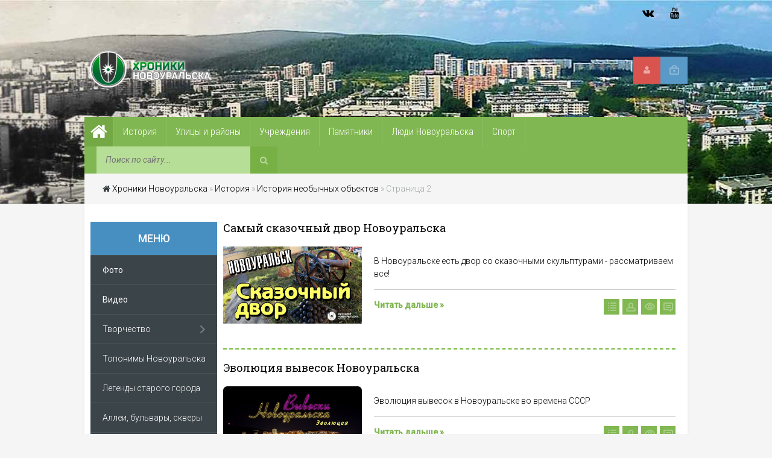

--- FILE ---
content_type: text/html; charset=utf-8
request_url: https://novour.ru/history/istoriyaneobobektov/page/2/
body_size: 11864
content:
<!DOCTYPE html>
<html>
<head>
 <script async src="https://statika.mpsuadv.ru/scripts/10849.js"></script>
 <meta name="viewport" content="width=device-width, initial-scale=1.0">
 <meta name="yandex-verification" content="f21fc3ad3c5b41f2" />
 <title>История необычных объектов » Страница 2 » Хроники Новоуральска</title>
<meta name="charset" content="utf-8">
<meta name="title" content="История необычных объектов » Страница 2 » Хроники Новоуральска">
<meta name="description" content="В Новоуральске есть двор со сказочными скульптурами - рассматриваем все!">
<meta name="keywords" content="Новоуральск, свердловск-44, уэхк, уамз, сумз, ссср, история, свердловская область, урал, хроники новоуральска, видео новоуральска, фото новоуральска,">
<meta name="generator" content="DataLife Engine (https://dle-news.ru)">
<link rel="canonical" href="https://novour.ru/history/istoriyaneobobektov/page/2/">
<link rel="alternate" type="application/rss+xml" title="История необычных объектов » Страница 2 » Хроники Новоуральска RSS" href="https://novour.ru/history/istoriyaneobobektov/rss.xml">
<link rel="alternate" type="application/rss+xml" title="История необычных объектов » Страница 2 » Хроники Новоуральска RSS Turbo" href="https://novour.ru/history/istoriyaneobobektov/rssturbo.xml">
<link rel="alternate" type="application/rss+xml" title="История необычных объектов » Страница 2 » Хроники Новоуральска RSS Dzen" href="https://novour.ru/history/istoriyaneobobektov/rssdzen.xml">
<link rel="search" type="application/opensearchdescription+xml" title="Хроники Новоуральска" href="https://novour.ru/index.php?do=opensearch">
<link rel="preconnect" href="https://novour.ru/" fetchpriority="high">
<meta property="twitter:card" content="summary">
<meta property="twitter:title" content="История необычных объектов » Страница 2 » Хроники Новоуральска">
<meta property="twitter:description" content="В Новоуральске есть двор со сказочными скульптурами - рассматриваем все!">
<meta property="og:type" content="article">
<meta property="og:site_name" content="Хроники Новоуральска">
<meta property="og:title" content="История необычных объектов » Страница 2 » Хроники Новоуральска">
<meta property="og:description" content="В Новоуральске есть двор со сказочными скульптурами - рассматриваем все!">

<script src="/engine/classes/js/jquery.js?v=4m2yt"></script>
<script src="/engine/classes/js/jqueryui.js?v=4m2yt" defer></script>
<script src="/engine/classes/js/dle_js.js?v=4m2yt" defer></script>
<script type="application/ld+json">{"@context":"https://schema.org","@graph":[{"@type":"BreadcrumbList","@context":"https://schema.org/","itemListElement":[{"@type":"ListItem","position":1,"item":{"@id":"https://novour.ru/","name":"Хроники Новоуральска"}},{"@type":"ListItem","position":2,"item":{"@id":"https://novour.ru/history/","name":"История"}},{"@type":"ListItem","position":3,"item":{"@id":"https://novour.ru/history/istoriyaneobobektov/","name":"История необычных объектов"}},{"@type":"ListItem","position":4,"item":{"@id":"https://novour.ru/history/istoriyaneobobektov/page/2/","name":"Страница 2"}}]}]}</script>
 <link rel="shortcut icon" href="/templates/Default/images/favicon.ico">
 <link type="text/css" rel="StyleSheet" href="/templates/Default/css/style.css" />
 <link type="text/css" rel="StyleSheet" href="/templates/Default/css/engine.css" />
 <link type="text/css" rel="StyleSheet" href="/templates/Default/css/responsive.css" />
</head>
<body>
<script>
<!--
var dle_root       = '/';
var dle_admin      = '';
var dle_login_hash = '8ab72d69e0d12c4b48b90ca0cecbf30774e4ee45';
var dle_group      = 5;
var dle_skin       = 'Default';
var dle_wysiwyg    = '1';
var quick_wysiwyg  = '2';
var dle_min_search = '3';
var dle_act_lang   = ["Да", "Нет", "Ввод", "Отмена", "Сохранить", "Удалить", "Загрузка. Пожалуйста, подождите..."];
var menu_short     = 'Быстрое редактирование';
var menu_full      = 'Полное редактирование';
var menu_profile   = 'Просмотр профиля';
var menu_send      = 'Отправить сообщение';
var menu_uedit     = 'Админцентр';
var dle_info       = 'Информация';
var dle_confirm    = 'Подтверждение';
var dle_prompt     = 'Ввод информации';
var dle_req_field  = ["Заполните поле с именем", "Заполните поле с сообщением", "Заполните поле с темой сообщения"];
var dle_del_agree  = 'Вы действительно хотите удалить? Данное действие невозможно будет отменить';
var dle_spam_agree = 'Вы действительно хотите отметить пользователя как спамера? Это приведёт к удалению всех его комментариев';
var dle_c_title    = 'Отправка жалобы';
var dle_complaint  = 'Укажите текст Вашей жалобы для администрации:';
var dle_mail       = 'Ваш e-mail:';
var dle_big_text   = 'Выделен слишком большой участок текста.';
var dle_orfo_title = 'Укажите комментарий для администрации к найденной ошибке на странице:';
var dle_p_send     = 'Отправить';
var dle_p_send_ok  = 'Уведомление успешно отправлено';
var dle_save_ok    = 'Изменения успешно сохранены. Обновить страницу?';
var dle_reply_title= 'Ответ на комментарий';
var dle_tree_comm  = '0';
var dle_del_news   = 'Удалить статью';
var dle_sub_agree  = 'Вы действительно хотите подписаться на комментарии к данной публикации?';
var dle_unsub_agree  = 'Вы действительно хотите отписаться от комментариев к данной публикации?';
var dle_captcha_type  = '2';
var dle_share_interesting  = ["Поделиться ссылкой на выделенный текст", "Twitter", "Facebook", "Вконтакте", "Прямая ссылка:", "Нажмите правой клавишей мыши и выберите «Копировать ссылку»"];
var DLEPlayerLang     = {prev: 'Предыдущий',next: 'Следующий',play: 'Воспроизвести',pause: 'Пауза',mute: 'Выключить звук', unmute: 'Включить звук', settings: 'Настройки', enterFullscreen: 'На полный экран', exitFullscreen: 'Выключить полноэкранный режим', speed: 'Скорость', normal: 'Обычная', quality: 'Качество', pip: 'Режим PiP'};
var DLEGalleryLang    = {CLOSE: 'Закрыть (Esc)', NEXT: 'Следующее изображение', PREV: 'Предыдущее изображение', ERROR: 'Внимание! Обнаружена ошибка', IMAGE_ERROR: 'Не удалось загрузить изображение', TOGGLE_SLIDESHOW: 'Просмотр слайдшоу',TOGGLE_FULLSCREEN: 'Полноэкранный режим', TOGGLE_THUMBS: 'Включить / Выключить уменьшенные копии', ITERATEZOOM: 'Увеличить / Уменьшить', DOWNLOAD: 'Скачать изображение' };
var DLEGalleryMode    = 0;
var DLELazyMode       = 0;
var allow_dle_delete_news   = false;
var dle_search_delay   = false;
var dle_search_value   = '';
jQuery(function($){
FastSearch();
});
//-->
</script>
<!-- Yandex.Metrika counter -->
<script type="text/javascript" >
   (function(m,e,t,r,i,k,a){m[i]=m[i]||function(){(m[i].a=m[i].a||[]).push(arguments)};
   m[i].l=1*new Date();k=e.createElement(t),a=e.getElementsByTagName(t)[0],k.async=1,k.src=r,a.parentNode.insertBefore(k,a)})
   (window, document, "script", "https://mc.yandex.ru/metrika/tag.js", "ym");

   ym(74410321, "init", {
        clickmap:true,
        trackLinks:true,
        accurateTrackBounce:true
   });
</script>
<noscript><div><img src="https://mc.yandex.ru/watch/74410321" style="position:absolute; left:-9999px;" alt="" /></div></noscript>
<!-- /Yandex.Metrika counter -->
<header>
<div id="hbg">
	<div id="hl">
		<div class="headline">
			<span><a href="/rss.xml class="sb fa fa-rss" title="RSS"></a>
<a href="https://www.youtube.com/channel/UCYXQAjr6c0uXmuY1oBtKdoQ" target="_blank" class="sb fa fa-youtube" title="YouTube"></a>
<!-- <a href="https://www.instagram.com/novouralsk.official/" target="_blank" class="sb fa fa-instagram" title="Instagram"></a> -->

<a href="https://vk.com/nvkstalkers" target="_blank" class="sb fa fa-vk" title="ВКонтакте"></a></span>
		</div>
	</div>
	<div id="header">
		<a href="/" class="logo"></a>
		<div class="header-controls">


<div class="profile login-btn"><a href="#"></a></div>
<div class="profile-logged"><a href="https://novour.ru/index.php?do=register"><i class="fa fa-user"></i></a></div>

<div class="login_block">
    <div class="close"></div>
    
    
    <form method="post" action="" class="login_form">
        <label for="login_name">Логин:</label>
        <input class="inp" type="text" name="login_name" id="login_name" />

        <label for="login_password">Пароль (<a href="https://novour.ru/index.php?do=lostpassword">забыли?</a>):</label>
        <input class="inp" type="password" name="login_password" id="login_password" />

        <div><input class="ch_box_save" type="checkbox" name="login_not_save" id="login_not_save" value="1"/>

        <label class="not_save_label" for="login_not_save"><span></span>Чужой компьютер</label></div>

        <div class="login-soc">
			<a href="https://oauth.vk.com/authorize?client_id=7799312&amp;redirect_uri=https%3A%2F%2Fnovour.ru%2Findex.php%3Fdo%3Dauth-social%26provider%3Dvk&amp;scope=offline%2Cemail&amp;state=7226583d4a723096426bb80eaccf51fa&amp;response_type=code&amp;v=5.90" class="login-soc1" target="_blank"></a>
			<a href="https://connect.ok.ru/oauth/authorize?client_id=512001002779&amp;redirect_uri=https%3A%2F%2Fnovour.ru%2Findex.php%3Fdo%3Dauth-social%26provider%3Dod&amp;scope=VALUABLE_ACCESS%3BGET_EMAIL&amp;state=7226583d4a723096426bb80eaccf51fa&amp;response_type=code" class="login-soc2" target="_blank"></a>
			
			<a href="https://oauth.mail.ru/login?client_id=2ddce367e28a4139a556aa581aae2d44&amp;redirect_uri=https%3A%2F%2Fnovour.ru%2Findex.php%3Fdo%3Dauth-social%26provider%3Dmailru&amp;scope=userinfo&amp;state=7226583d4a723096426bb80eaccf51fa&amp;response_type=code" class="login-soc4" target="_blank"></a>
			<a href="https://oauth.yandex.ru/authorize?client_id=52ea2c9d533a40a0b224438fe2a3ff77&amp;redirect_uri=https%3A%2F%2Fnovour.ru%2Findex.php%3Fdo%3Dauth-social%26provider%3Dyandex&amp;state=7226583d4a723096426bb80eaccf51fa&amp;response_type=code" class="login-soc5" target="_blank"></a>
			
			<div style="clear: both;"></div>
		</div>

        <button class="enter-btn site_button" onclick="submit();" type="submit" title="Войти">Войти</button>
        <input name="login" type="hidden" id="login" value="submit" />
    </form>
    
</div>
</div>

	</div>
	<div id="headmenu" class="headmenu">
	    <button class="nav_btn"><i class="fa fa-navicon"></i><span>Меню</span></button>
		<a href="/" class="homelink"><i class="fa fa-home"></i></a>
			<ul class="main_nav">
				<li class="uWithSubmenu">
					<a href="/history/"><span>История</span></a>
					<ul>
                                                <li><a href="/history/"><span>История</span></a></li>
						<li><a href="/history/gorodsostoyalizposelkov/"><span>Город состоял из поселков</span></a></li>
						<li><a href="/history/perviezhiliedoma/"><span>Первые жилые дома</span></a></li>
						<li><a href="/history/legendystarogogoroda/"><span>Легенды старого города</span></a></li>
						<li><a href="/history/parkyotdyha/"><span>Парки культуры и отдыха</span></a></li>
						<li><a href="/history/istoriyaneobobektov/"><span>История необычных объектов</span></a></li>
						<li><a href="/history/dokumenty/"><span>Документы</span></a></li>
						<li><a href="/history/sobytia/"><span>События</span></a></li>
                     </ul>
                </li>    
				<li class="uWithSubmenu">
					<a href="/ulitsyrayony/"><span>Улицы и районы</span></a>
					<ul>
						<li><a href="/ulitsyrayony/stariyeulitsi/"><span>Старые улицы</span></a></li>
						<li><a href="/ulitsyrayony/novieulitsi/"><span>Новые улицы</span></a></li>
					</ul>
				</li>
				<li class="uWithSubmenu">
					<a href="/zdania/"><span>Учреждения</span></a>
					<ul>
						<li><a href="/zdania/zdaniaobrazovanie/"><span>Образование</span></a></li>
						<li><a href="/zdania/zdaniakultura/"><span>Культура</span></a></li>
						<li><a href="/zdania/zdaniaorganizacii/"><span>Предприятия и огранизации</span></a></li>
						<li><a href="/zdania/zdaniamedicina/"><span>Медицина</span></a></li>
						<li><a href="/zdania/zdaniaobslnasel/"><span>Обслуживание населения</span></a></li>
						<li><a href="/zdania/zdaniaperzhildom/"><span>Первые жилые дома</span></a></li>
						<li><a href="/zdania/zdaniasvoearchitecture/"><span>Своеобразие архитектуры</span></a></li>
					</ul>
				</li>
				<li class="uWithSubmenu">
					<a href="/pamyatnikipammesta/"><span>Памятники</span></a>
					<ul>
						<li><a href="/pamyatnikipammesta/pamiatnikipammesta/"><span>Памятники</span></a></li>
						<li><a href="/pamyatnikipammesta/kamnipammesta/"><span>Закладные камни</span></a></li>
						<li><a href="/pamyatnikipammesta/memdoskpammesta/"><span>Мемориальные доски</span></a></li>
						<li><a href="/pamyatnikipammesta/lostpammesta/"><span>Исчезнувшие памятники и памятные места</span></a></li>
					</ul>
				</li>
				<li class="uWithSubmenu">
					<a href="/ludinovouralska/"><span>Люди Новоуральска</span></a>
					<ul>
						<li><a href="/ludinovouralska/ludipochetgrazhdane/"><span>Почетные граждане</span></a></li>
						<li><a href="/ludinovouralska/ludiobrazovanie/"><span>Образование</span></a></li>
						<li><a href="/ludinovouralska/ludizolgvarduexk/"><span>Золотая гвардия УЭХК</span></a></li>
						<li><a href="/ludinovouralska/ludikultura/"><span>Культура</span></a></li>
						<li><a href="/ludinovouralska/ludisport/"><span>Спорт</span></a></li>
						<li><a href="/ludinovouralska/ludiveterany/"><span>Ветераны Великой Отечественной Войны</span></a></li>
						<li><a href="/ludinovouralska/ludigeroisovsouz/"><span>Герои Советского Союза</span></a></li>
					</ul>
				</li>
				<li><a href="/sport/"><span>Спорт</span></a></li>
		        	</ul>
		<div class="searchForm">
			<form onsubmit="this.sfSbm.disabled=true" action="" name="searchform" method="post" style="margin:0">
			    <input type="hidden" name="do" value="search" />
			    <input type="hidden" name="subaction" value="search" />
				<div align="center" class="schQuery"><input type="text" id="story" name="story" maxlength="35" size="20" placeholder="Поиск по сайту..." class="queryField" /></div>
				<div align="center" class="schBtn"><button type="submit" class="searchSbmFl" name="sfSbm"><i class="fa fa-search"></i></button></div>
			</form>
		</div>
	</div>
	<div class="breadcrumb"><i class="fa fa-home" style="color:#2f393e;"></i> <a href="https://novour.ru/">Хроники Новоуральска</a> » <a href="https://novour.ru/history/">История</a> » <a href="https://novour.ru/history/istoriyaneobobektov/">История необычных объектов</a> » Страница 2</div>
</div>
</header>
<div id="maincont">
	<div id="sidebar-l">
	<div class="left-block">
		<div class="btitle-l">Меню</div>
		<div class="bcontmenucont">
			<div id="uNMenuDiv1" class="uMenuV">
				<ul class="uMenuRoot">
					<li><a class=" uMenuItemA" href="/foto/"><span>Фото</span></a></li>
					<li><a class=" uMenuItemA" href="/video/"><span>Видео</span></a></li>
					<li class="uWithSubmenu">
						<a href="/biblioteka/"><span>Творчество</span></a>
						<ul>
							<li><a href="/biblioteka/knigionovouralske/"><span>Книги о Новоуральске</span></a></li>
							<li><a href="/biblioteka/stihionovouralske/"><span>Стихи о Новоуральске</span></a></li>
                                                        <li><a href="/biblioteka/kartinynovouralska/"><span>Новоуральск в картинах</span></a></li>
							<li><a href="/biblioteka/xudlitonovouralske/"><span>В литературе</span></a></li>	
						</ul>
					</li>
					<li><a href="/toponimsnovo/"><span>Топонимы Новоуральска</span></a></li>
					<li><a href="/history/legendystarogogoroda/"><span>Легенды старого города</span></a></li>
					<li><a href="/zelenarchnovo/"><span>Аллеи, бульвары, скверы</span></a></li>
					<li class="uWithSubmenu">
						<a href="/priroda/"><span>Природа Новоуральска</span></a>
						<ul>
							<li><a href="/priroda/priridagory/"><span>Горы Новоуральска</span></a></li>
							<li><a href="/priroda/prirodareki/"><span>Реки Новоуральска</span></a></li>
							<li><a href="/priroda/prirodaozero/"><span>Верх-Нейвинский пруд</span></a></li>
							<li><a href="/priroda/prirodaderevia/"><span>Деревья Новоуральска</span></a></li>
							<li><a href="/priroda/prirodazhivotnie/"><span>Животные</span></a></li>
							<li><a href="/priroda/prirodaproicshestvia/"><span>Природные происшествия</span></a></li>
							<li><a href="/priroda/prirodaokrest/"><span>Окрестности Новоуральска</span></a></li>
						</ul>
					</li>
					<li><a href="/sosedy/"><span>Путешествия по Уралу</span></a></li>
				</ul>
			</div>
		</div>
	</div>
	<div class="left-block">
		<div class="btitlecomms">Комментарии</div>
		<div class="item clearfix" style="margin:15px 10px 0 0;border-bottom: 1px dashed #cccaca;">
<a class="item-meta"><span> Антон:</span></a>
<h3 style="font-size:13px">
<a href="https://novour.ru/history/parkyotdyha/193-park-na-gore-osinovoj.html">В тексте есть неточность. Летний театр сгорел 04.03.1983 г. Я в то был..</a>
</h3>
</div><div class="item clearfix" style="margin:15px 10px 0 0;border-bottom: 1px dashed #cccaca;">
<a class="item-meta"><span> Иван:</span></a>
<h3 style="font-size:13px">
<a href="https://novour.ru/history/sobytia/5-prirodnoe-proisshestvie-v-den-25-letija-novouralska.html">Приехал в августе 1975 года город.В сентябрес друзьями поехал на лодке через..</a>
</h3>
</div><div class="item clearfix" style="margin:15px 10px 0 0;border-bottom: 1px dashed #cccaca;">
<a class="item-meta"><span> Анна:</span></a>
<h3 style="font-size:13px">
<a href="https://novour.ru/sport/78-sannye-trassy-v-novouralske.html">Очень интересно было прочитать, узнать историю, из детства мало, что помню. Я..</a>
</h3>
</div><div class="item clearfix" style="margin:15px 10px 0 0;border-bottom: 1px dashed #cccaca;">
<a class="item-meta"><span> Кузнецов Илья:</span></a>
<h3 style="font-size:13px">
<a href="https://novour.ru/zdania/zdaniaobrazovanie/546-vysshee-professionalno-tehnicheskoe-uchilische-2.html">Вырос у отца в кабинете электротехники! Каждый закуток училища - родное..</a>
</h3>
</div><div class="item clearfix" style="margin:15px 10px 0 0;border-bottom: 1px dashed #cccaca;">
<a class="item-meta"><span> Наталья:</span></a>
<h3 style="font-size:13px">
<a href="https://novour.ru/foto/557-arhiv-neizvestnogo-iz-muzeja.html">Огромное спасибо! Очень познавательно!!!..</a>
</h3>
</div><br>
                <a href="/index.php?do=lastcomments">Все комментарии появляются после проверки</a>
	</div>
</div> <!-- Подключаем левую колонку -->
	
	<div id="content"> <!-- Центральная колонка -->
		
		
		<div id="news">
	<div class="ntitle"><a href="https://novour.ru/history/istoriyaneobobektov/243-samyj-skazochnyj-dvor-novouralska.html">Самый сказочный двор Новоуральска</a></div>
	<div class="npic"><a href="https://novour.ru/history/istoriyaneobobektov/243-samyj-skazochnyj-dvor-novouralska.html"><img src="/uploads/posts/2021-10/thumbs/1634883782_001.jpg"></a></div>
	<div class="nncont">
		<p>В Новоуральске есть двор со сказочными скульптурами - рассматриваем все!</p>
		<div class="ninfo">
			<span class="entryReadAll"><a class="entryReadAllLink" style="font-size: 14px;font-weight:bold;color:#81b752;" href="https://novour.ru/history/istoriyaneobobektov/243-samyj-skazochnyj-dvor-novouralska.html">Читать дальше »</a></span>
			<div class="e-comment"><span>0</span></div>
			<div class="e-reads"><span>1 201</span></div>
			<div class="e-author"><span><a onclick="ShowProfile('%D0%A5%D1%80%D0%BE%D0%BD%D0%B8%D0%BA+%D0%9D%D0%BE%D0%B2%D0%BE%D1%83%D1%80%D0%B0%D0%BB%D1%8C%D1%81%D0%BA%D0%B8%D0%B9', 'https://novour.ru/user/%D0%A5%D1%80%D0%BE%D0%BD%D0%B8%D0%BA+%D0%9D%D0%BE%D0%B2%D0%BE%D1%83%D1%80%D0%B0%D0%BB%D1%8C%D1%81%D0%BA%D0%B8%D0%B9/', '0'); return false;" href="https://novour.ru/user/%D0%A5%D1%80%D0%BE%D0%BD%D0%B8%D0%BA+%D0%9D%D0%BE%D0%B2%D0%BE%D1%83%D1%80%D0%B0%D0%BB%D1%8C%D1%81%D0%BA%D0%B8%D0%B9/">Хроник Новоуральский</a></span></div>
			<div class="e-cat"><span><a href="https://novour.ru/history/istoriyaneobobektov/">История необычных объектов</a> / <a href="https://novour.ru/video/">Видео</a></span></div>
		</div>
	</div>
</div><div id="news">
	<div class="ntitle"><a href="https://novour.ru/history/istoriyaneobobektov/242-jevoljucija-vyvesok-novouralska.html">Эволюция вывесок Новоуральска</a></div>
	<div class="npic"><a href="https://novour.ru/history/istoriyaneobobektov/242-jevoljucija-vyvesok-novouralska.html"><img src="/uploads/posts/2021-10/thumbs/1634730967_001.jpg"></a></div>
	<div class="nncont">
		<p>Эволюция вывесок в Новоуральске во времена СССР</p>
		<div class="ninfo">
			<span class="entryReadAll"><a class="entryReadAllLink" style="font-size: 14px;font-weight:bold;color:#81b752;" href="https://novour.ru/history/istoriyaneobobektov/242-jevoljucija-vyvesok-novouralska.html">Читать дальше »</a></span>
			<div class="e-comment"><span>0</span></div>
			<div class="e-reads"><span>1 184</span></div>
			<div class="e-author"><span><a onclick="ShowProfile('vovan4x4', 'https://novour.ru/user/vovan4x4/', '0'); return false;" href="https://novour.ru/user/vovan4x4/">vovan4x4</a></span></div>
			<div class="e-cat"><span><a href="https://novour.ru/history/istoriyaneobobektov/">История необычных объектов</a> / <a href="https://novour.ru/foto/">Фото</a></span></div>
		</div>
	</div>
</div><div id="news">
	<div class="ntitle"><a href="https://novour.ru/history/istoriyaneobobektov/236-neobychnaja-numeracija-domov.html">Необычная нумерация домов Новоуральска</a></div>
	<div class="npic"><a href="https://novour.ru/history/istoriyaneobobektov/236-neobychnaja-numeracija-domov.html"><img src="/uploads/posts/2021-09/1631083136_sadovaja-d_-15.jpg"></a></div>
	<div class="nncont">
		<p>В Новоуральске некоторые дома пронумерованы не совсем правильно. Разбираемся почему</p>
		<div class="ninfo">
			<span class="entryReadAll"><a class="entryReadAllLink" style="font-size: 14px;font-weight:bold;color:#81b752;" href="https://novour.ru/history/istoriyaneobobektov/236-neobychnaja-numeracija-domov.html">Читать дальше »</a></span>
			<div class="e-comment"><span>19</span></div>
			<div class="e-reads"><span>1 924</span></div>
			<div class="e-author"><span><a onclick="ShowProfile('%D0%AD%D0%BB%D0%BB%D0%B0+%D0%9F%D0%BE%D0%B4%D0%B3%D0%BE%D1%80%D0%BD%D0%BE%D0%B2%D0%B0', 'https://novour.ru/user/%D0%AD%D0%BB%D0%BB%D0%B0+%D0%9F%D0%BE%D0%B4%D0%B3%D0%BE%D1%80%D0%BD%D0%BE%D0%B2%D0%B0/', '0'); return false;" href="https://novour.ru/user/%D0%AD%D0%BB%D0%BB%D0%B0+%D0%9F%D0%BE%D0%B4%D0%B3%D0%BE%D1%80%D0%BD%D0%BE%D0%B2%D0%B0/">Элла Подгорнова</a></span></div>
			<div class="e-cat"><span><a href="https://novour.ru/history/istoriyaneobobektov/">История необычных объектов</a> / <a href="https://novour.ru/ulitsyrayony/stariyeulitsi/">Старые улицы</a></span></div>
		</div>
	</div>
</div><div id="news">
	<div class="ntitle"><a href="https://novour.ru/history/istoriyaneobobektov/235-jekologicheskaja-tropa-vasilhovka.html">Экологическая тропа &quot;Васильховая&quot;</a></div>
	<div class="npic"><a href="https://novour.ru/history/istoriyaneobobektov/235-jekologicheskaja-tropa-vasilhovka.html"><img src="/uploads/posts/2021-08/medium/1630339661_h4g1jc_ptcy.jpg"></a></div>
	<div class="nncont">
		<p>В Новоуральске есть экотропа &quot;Васильховая&quot;, созданная энтузиастами - членами клуба горнолыжников.</p>
		<div class="ninfo">
			<span class="entryReadAll"><a class="entryReadAllLink" style="font-size: 14px;font-weight:bold;color:#81b752;" href="https://novour.ru/history/istoriyaneobobektov/235-jekologicheskaja-tropa-vasilhovka.html">Читать дальше »</a></span>
			<div class="e-comment"><span>9</span></div>
			<div class="e-reads"><span>6 947</span></div>
			<div class="e-author"><span><a onclick="ShowProfile('%D0%AD%D0%BB%D0%BB%D0%B0+%D0%9F%D0%BE%D0%B4%D0%B3%D0%BE%D1%80%D0%BD%D0%BE%D0%B2%D0%B0', 'https://novour.ru/user/%D0%AD%D0%BB%D0%BB%D0%B0+%D0%9F%D0%BE%D0%B4%D0%B3%D0%BE%D1%80%D0%BD%D0%BE%D0%B2%D0%B0/', '0'); return false;" href="https://novour.ru/user/%D0%AD%D0%BB%D0%BB%D0%B0+%D0%9F%D0%BE%D0%B4%D0%B3%D0%BE%D1%80%D0%BD%D0%BE%D0%B2%D0%B0/">Элла Подгорнова</a></span></div>
			<div class="e-cat"><span><a href="https://novour.ru/history/istoriyaneobobektov/">История необычных объектов</a> / <a href="https://novour.ru/priroda/prirodaokrest/">Окрестности Новоуральска</a> / <a href="https://novour.ru/sosedy/">Путешествия по Уралу</a></span></div>
		</div>
	</div>
</div><div id="news">
	<div class="ntitle"><a href="https://novour.ru/history/istoriyaneobobektov/116-zhenskij-obraz-v-obektah-novouralska.html">Женский образ в объектах Новоуральска</a></div>
	<div class="npic"><a href="https://novour.ru/history/istoriyaneobobektov/116-zhenskij-obraz-v-obektah-novouralska.html"><img src="/uploads/posts/2021-03/1614923266_4.jpg"></a></div>
	<div class="nncont">
		<p>В каких памятных местах Новоуральска отражена женщина</p>
		<div class="ninfo">
			<span class="entryReadAll"><a class="entryReadAllLink" style="font-size: 14px;font-weight:bold;color:#81b752;" href="https://novour.ru/history/istoriyaneobobektov/116-zhenskij-obraz-v-obektah-novouralska.html">Читать дальше »</a></span>
			<div class="e-comment"><span>0</span></div>
			<div class="e-reads"><span>1 333</span></div>
			<div class="e-author"><span><a onclick="ShowProfile('%D0%AD%D0%BB%D0%BB%D0%B0+%D0%9F%D0%BE%D0%B4%D0%B3%D0%BE%D1%80%D0%BD%D0%BE%D0%B2%D0%B0', 'https://novour.ru/user/%D0%AD%D0%BB%D0%BB%D0%B0+%D0%9F%D0%BE%D0%B4%D0%B3%D0%BE%D1%80%D0%BD%D0%BE%D0%B2%D0%B0/', '0'); return false;" href="https://novour.ru/user/%D0%AD%D0%BB%D0%BB%D0%B0+%D0%9F%D0%BE%D0%B4%D0%B3%D0%BE%D1%80%D0%BD%D0%BE%D0%B2%D0%B0/">Элла Подгорнова</a></span></div>
			<div class="e-cat"><span><a href="https://novour.ru/history/istoriyaneobobektov/">История необычных объектов</a> / <a href="https://novour.ru/pamyatnikipammesta/">Памятники  и памятные места</a></span></div>
		</div>
	</div>
</div><div id="news">
	<div class="ntitle"><a href="https://novour.ru/history/istoriyaneobobektov/80-pervye-kompjuternye-kluby-novouralska.html">Первые компьютерные клубы Новоуральска</a></div>
	<div class="npic"><a href="https://novour.ru/history/istoriyaneobobektov/80-pervye-kompjuternye-kluby-novouralska.html"><img src="/uploads/posts/2021-02/thumbs/1614231753_001.jpg"></a></div>
	<div class="nncont">
		<p>Во что играли мальчишки в конце 1980-х и начале 90-х? Вспоминаем легендарные клубы на базе компьютеров &quot;Атари&quot; в</p>
		<div class="ninfo">
			<span class="entryReadAll"><a class="entryReadAllLink" style="font-size: 14px;font-weight:bold;color:#81b752;" href="https://novour.ru/history/istoriyaneobobektov/80-pervye-kompjuternye-kluby-novouralska.html">Читать дальше »</a></span>
			<div class="e-comment"><span>2</span></div>
			<div class="e-reads"><span>1 525</span></div>
			<div class="e-author"><span><a onclick="ShowProfile('%D0%A5%D1%80%D0%BE%D0%BD%D0%B8%D0%BA+%D0%9D%D0%BE%D0%B2%D0%BE%D1%83%D1%80%D0%B0%D0%BB%D1%8C%D1%81%D0%BA%D0%B8%D0%B9', 'https://novour.ru/user/%D0%A5%D1%80%D0%BE%D0%BD%D0%B8%D0%BA+%D0%9D%D0%BE%D0%B2%D0%BE%D1%83%D1%80%D0%B0%D0%BB%D1%8C%D1%81%D0%BA%D0%B8%D0%B9/', '0'); return false;" href="https://novour.ru/user/%D0%A5%D1%80%D0%BE%D0%BD%D0%B8%D0%BA+%D0%9D%D0%BE%D0%B2%D0%BE%D1%83%D1%80%D0%B0%D0%BB%D1%8C%D1%81%D0%BA%D0%B8%D0%B9/">Хроник Новоуральский</a></span></div>
			<div class="e-cat"><span><a href="https://novour.ru/history/">История</a> / <a href="https://novour.ru/history/istoriyaneobobektov/">История необычных объектов</a></span></div>
		</div>
	</div>
</div><div id="news">
	<div class="ntitle"><a href="https://novour.ru/history/istoriyaneobobektov/77-teatralnaja-ploschad-ili-istorija-odnoj-fotografii.html">Театральная площадь, или История одной фотографии</a></div>
	<div class="npic"><a href="https://novour.ru/history/istoriyaneobobektov/77-teatralnaja-ploschad-ili-istorija-odnoj-fotografii.html"><img src="/uploads/posts/2021-02/medium/1612180816_teatralnaja-ploschad-ot-lavrenovoj-g_p_-1_05_-1953-g.jpg"></a></div>
	<div class="nncont">
		<p>История одной фотографии, сделанной в беседке слева от театра</p>
		<div class="ninfo">
			<span class="entryReadAll"><a class="entryReadAllLink" style="font-size: 14px;font-weight:bold;color:#81b752;" href="https://novour.ru/history/istoriyaneobobektov/77-teatralnaja-ploschad-ili-istorija-odnoj-fotografii.html">Читать дальше »</a></span>
			<div class="e-comment"><span>0</span></div>
			<div class="e-reads"><span>1 338</span></div>
			<div class="e-author"><span><a onclick="ShowProfile('%D0%AD%D0%BB%D0%BB%D0%B0+%D0%9F%D0%BE%D0%B4%D0%B3%D0%BE%D1%80%D0%BD%D0%BE%D0%B2%D0%B0', 'https://novour.ru/user/%D0%AD%D0%BB%D0%BB%D0%B0+%D0%9F%D0%BE%D0%B4%D0%B3%D0%BE%D1%80%D0%BD%D0%BE%D0%B2%D0%B0/', '0'); return false;" href="https://novour.ru/user/%D0%AD%D0%BB%D0%BB%D0%B0+%D0%9F%D0%BE%D0%B4%D0%B3%D0%BE%D1%80%D0%BD%D0%BE%D0%B2%D0%B0/">Элла Подгорнова</a></span></div>
			<div class="e-cat"><span><a href="https://novour.ru/history/istoriyaneobobektov/">История необычных объектов</a> / <a href="https://novour.ru/ulitsyrayony/stariyeulitsi/">Старые улицы</a> / <a href="https://novour.ru/zdania/zdaniasvoearchitecture/">Своеобразие архитектуры</a></span></div>
		</div>
	</div>
</div><div id="news">
	<div class="ntitle"><a href="https://novour.ru/history/istoriyaneobobektov/76-agitploschadki.html">Агитплощадки</a></div>
	<div class="npic"><a href="https://novour.ru/history/istoriyaneobobektov/76-agitploschadki.html"><img src="/uploads/posts/2021-02/1612179106_agitploschadka-1973-god.jpg"></a></div>
	<div class="nncont">
		<p>Агитплощадки в Новоуралське были практически в каждом микрорайоне. Их история интересна</p>
		<div class="ninfo">
			<span class="entryReadAll"><a class="entryReadAllLink" style="font-size: 14px;font-weight:bold;color:#81b752;" href="https://novour.ru/history/istoriyaneobobektov/76-agitploschadki.html">Читать дальше »</a></span>
			<div class="e-comment"><span>0</span></div>
			<div class="e-reads"><span>1 175</span></div>
			<div class="e-author"><span><a onclick="ShowProfile('%D0%AD%D0%BB%D0%BB%D0%B0+%D0%9F%D0%BE%D0%B4%D0%B3%D0%BE%D1%80%D0%BD%D0%BE%D0%B2%D0%B0', 'https://novour.ru/user/%D0%AD%D0%BB%D0%BB%D0%B0+%D0%9F%D0%BE%D0%B4%D0%B3%D0%BE%D1%80%D0%BD%D0%BE%D0%B2%D0%B0/', '0'); return false;" href="https://novour.ru/user/%D0%AD%D0%BB%D0%BB%D0%B0+%D0%9F%D0%BE%D0%B4%D0%B3%D0%BE%D1%80%D0%BD%D0%BE%D0%B2%D0%B0/">Элла Подгорнова</a></span></div>
			<div class="e-cat"><span><a href="https://novour.ru/history/">История</a> / <a href="https://novour.ru/history/istoriyaneobobektov/">История необычных объектов</a></span></div>
		</div>
	</div>
</div><div id="news">
	<div class="ntitle"><a href="https://novour.ru/history/istoriyaneobobektov/74-chastichka-ulicy-pervomajskoj-ceh-65-ujehk.html">Частичка улицы Первомайской. Цех № 65 УЭХК</a></div>
	<div class="npic"><a href="https://novour.ru/history/istoriyaneobobektov/74-chastichka-ulicy-pervomajskoj-ceh-65-ujehk.html"><img src="/uploads/posts/2021-02/medium/1612175647_vid-na-gorod-sevrenaja-frunze-pervomajskaja.jpg"></a></div>
	<div class="nncont">
		<p>На старых фото сохранился цех 65 УЭХК, который находился на улице Первомайской. Воспоминания старожила города</p>
		<div class="ninfo">
			<span class="entryReadAll"><a class="entryReadAllLink" style="font-size: 14px;font-weight:bold;color:#81b752;" href="https://novour.ru/history/istoriyaneobobektov/74-chastichka-ulicy-pervomajskoj-ceh-65-ujehk.html">Читать дальше »</a></span>
			<div class="e-comment"><span>0</span></div>
			<div class="e-reads"><span>1 157</span></div>
			<div class="e-author"><span><a onclick="ShowProfile('%D0%AD%D0%BB%D0%BB%D0%B0+%D0%9F%D0%BE%D0%B4%D0%B3%D0%BE%D1%80%D0%BD%D0%BE%D0%B2%D0%B0', 'https://novour.ru/user/%D0%AD%D0%BB%D0%BB%D0%B0+%D0%9F%D0%BE%D0%B4%D0%B3%D0%BE%D1%80%D0%BD%D0%BE%D0%B2%D0%B0/', '0'); return false;" href="https://novour.ru/user/%D0%AD%D0%BB%D0%BB%D0%B0+%D0%9F%D0%BE%D0%B4%D0%B3%D0%BE%D1%80%D0%BD%D0%BE%D0%B2%D0%B0/">Элла Подгорнова</a></span></div>
			<div class="e-cat"><span><a href="https://novour.ru/history/istoriyaneobobektov/">История необычных объектов</a> / <a href="https://novour.ru/zdania/zdaniaorganizacii/">Предприятия и организации</a></span></div>
		</div>
	</div>
</div><div id="news">
	<div class="ntitle"><a href="https://novour.ru/history/istoriyaneobobektov/72-znaki-evropa-azija-v-novouralskom-gorodskom-okruge.html">Знаки &quot;Европа-Азия&quot; в Новоуральском городском округе</a></div>
	<div class="npic"><a href="https://novour.ru/history/istoriyaneobobektov/72-znaki-evropa-azija-v-novouralskom-gorodskom-okruge.html"><img src="/uploads/posts/2021-02/medium/1612172077_599277_800.jpg"></a></div>
	<div class="nncont">
		<p>Информация о пяти знаках &quot;Европа-Азия&quot; на территории Новоуральского городского округа</p>
		<div class="ninfo">
			<span class="entryReadAll"><a class="entryReadAllLink" style="font-size: 14px;font-weight:bold;color:#81b752;" href="https://novour.ru/history/istoriyaneobobektov/72-znaki-evropa-azija-v-novouralskom-gorodskom-okruge.html">Читать дальше »</a></span>
			<div class="e-comment"><span>2</span></div>
			<div class="e-reads"><span>3 574</span></div>
			<div class="e-author"><span><a onclick="ShowProfile('%D0%AD%D0%BB%D0%BB%D0%B0+%D0%9F%D0%BE%D0%B4%D0%B3%D0%BE%D1%80%D0%BD%D0%BE%D0%B2%D0%B0', 'https://novour.ru/user/%D0%AD%D0%BB%D0%BB%D0%B0+%D0%9F%D0%BE%D0%B4%D0%B3%D0%BE%D1%80%D0%BD%D0%BE%D0%B2%D0%B0/', '0'); return false;" href="https://novour.ru/user/%D0%AD%D0%BB%D0%BB%D0%B0+%D0%9F%D0%BE%D0%B4%D0%B3%D0%BE%D1%80%D0%BD%D0%BE%D0%B2%D0%B0/">Элла Подгорнова</a></span></div>
			<div class="e-cat"><span><a href="https://novour.ru/history/istoriyaneobobektov/">История необычных объектов</a> / <a href="https://novour.ru/pamyatnikipammesta/pamiatnikipammesta/">Памятники</a> / <a href="https://novour.ru/priroda/prirodaokrest/">Окрестности Новоуральска</a></span></div>
		</div>
	</div>
</div><div class="navigation-holder basecont ignore-select">
    <div class="navigation">
        <b class="prev"><a href="https://novour.ru/history/istoriyaneobobektov/">&#60;</a></b><a href="https://novour.ru/history/istoriyaneobobektov/">1</a> <span>2</span> <a href="https://novour.ru/history/istoriyaneobobektov/page/3/">3</a> <b class="next"><a href="https://novour.ru/history/istoriyaneobobektov/page/3/">&#62;</a></b>
    </div>
</div>
	</div>
	<div id="sidebar-r">
<!--	<div class="right-block">
             <a href="" target="_blank"><img src="/uploads/bannerup.jpg" /></a>
	</div>    -->
	<div class="right-block">
		<div class="btitle">Афиша Новоуральска</div>
		<div class="bcontmenucont">
			<div class="catsTable">
				<div class="catsTd">
					<a href="https://nash-teatr.ru" target="_blank" class="catName">Театр музыки, драмы и комедии</a>
				</div>
				<div class="catsTd">
					<a href="https://kinoneiva.ru/schedule" target="_blank" class="catName">Кинотеатр "Нейва"</a>
				</div>
				<div class="catsTd">
					<a href="http://teatrskaz.ru/schedule" target="_blank" class="catName">Театр кукол "Сказ"</a>
				</div>
				<div class="catsTd">
					<a href="http://bibliongo.ru" target="_blank" class="catName">Публичная библиотека</a>
				</div>
				<div class="catsTd">
					<a href="http://nmuseum.ru" target="_blank" class="catName">Краеведческий музей</a>
				</div>
			</div>
		</div>
	</div>
	<div class="right-block">
		<a href="/568-razmeschenie-reklamy-na-portale.html"><img src="/templates/Default/images/banner3.jpg" /></a> <!-- Реклама -->
	</div>
	<div class="right-block">
            <script type="text/javascript" src="https://vk.com/js/api/openapi.js?168"></script>
            <!-- VK Widget -->
              <div id="vk_groups"></div>
              <script type="text/javascript">
               VK.Widgets.Group("vk_groups", {mode: 3, width: "auto", height: "250", color3: '90C067'}, 139509567);
              </script>
	</div>
	<div class="right-block">
            <a href="/568-razmeschenie-reklamy-na-portale.html"><img src="/templates/Default/images/banner2.jpg" /></a><!-- Реклама -->
	</div>
</div> <!-- Подключаем правую колонку -->
</div>
<footer>
	<div id="fbg">
		<div class="fbgtop"></div>
		<div class="footline">
			<div class="fblock">
				<h3><a href="/about.html">О сайте</a></h3>
				<li>Энциклопедия Новоуральска. Авторский проект о Новоуральске, или, как помнят наш город старожилы - Свердловск-44. Цветные фотографии Новоуральского городского округа и черно-белые фото Свердловска-44. История Новоуральска и память Свердловска-44. Закрытый город Свердловск-44 во времена СССР и Новоуральск нашего времени.</li>
			</div>
			<div class="fblock">
				<h3>Популярные теги</h3>
				<div class="tags"><span class="clouds_xsmall"><a href="https://novour.ru/tags/%D0%B1%D1%83%D0%BD%D0%B0%D1%80%D0%BA%D0%B0/" title="Найдено публикаций: 10">Бунарка</a></span> <span class="clouds_small"><a href="https://novour.ru/tags/%D1%81%D0%B2%D0%B5%D1%80%D0%B4%D0%BB%D0%BE%D0%B2%D1%81%D0%BA-44/" title="Найдено публикаций: 179">Свердловск-44</a></span> <span class="clouds_xsmall"><a href="https://novour.ru/tags/%D0%B0%D0%B2%D1%82%D0%BE%20%D1%81%D1%81%D1%81%D1%80/" title="Найдено публикаций: 10">авто ссср</a></span> <span class="clouds_xsmall"><a href="https://novour.ru/tags/%D0%B0%D0%BB%D0%BB%D0%B5%D0%B8/" title="Найдено публикаций: 25">аллеи</a></span> <span class="clouds_xsmall"><a href="https://novour.ru/tags/%D0%B0%D1%80%D1%85%D0%B8%D1%82%D0%B5%D0%BA%D1%82%D1%83%D1%80%D0%B0/" title="Найдено публикаций: 10">архитектура</a></span> <span class="clouds_xsmall"><a href="https://novour.ru/tags/%D0%B1%D1%83%D0%BB%D1%8C%D0%B2%D0%B0%D1%80%D1%8B/" title="Найдено публикаций: 21">бульвары</a></span> <span class="clouds_xsmall"><a href="https://novour.ru/tags/%D0%B2%D0%B5%D1%80%D1%85-%D0%BD%D0%B5%D0%B9%D0%B2%D0%B8%D0%BD%D1%81%D0%BA/" title="Найдено публикаций: 10">верх-нейвинск</a></span> <span class="clouds_xsmall"><a href="https://novour.ru/tags/%D0%B2%D0%B8%D0%B4%D0%B5%D0%BE%20%D0%BD%D0%BE%D0%B2%D0%BE%D1%83%D1%80%D0%B0%D0%BB%D1%8C%D1%81%D0%BA/" title="Найдено публикаций: 24">видео новоуральск</a></span> <span class="clouds_xsmall"><a href="https://novour.ru/tags/%D0%B3%D0%BE%D1%80%D1%8B/" title="Найдено публикаций: 12">горы</a></span> <span class="clouds_xsmall"><a href="https://novour.ru/tags/%D0%B7%D0%B0%D0%BA%D0%BB%D0%B0%D0%B4%D0%BD%D1%8B%D0%B5%20%D0%BA%D0%B0%D0%BC%D0%BD%D0%B8/" title="Найдено публикаций: 10">закладные камни</a></span> <span class="clouds_xsmall"><a href="https://novour.ru/tags/%D0%B7%D0%B8%D0%BB/" title="Найдено публикаций: 10">зил</a></span> <span class="clouds_small"><a href="https://novour.ru/tags/%D0%B8%D1%81%D1%82%D0%BE%D1%80%D0%B8%D1%8F/" title="Найдено публикаций: 100">история</a></span> <span class="clouds_small"><a href="https://novour.ru/tags/%D0%B8%D1%81%D1%82%D0%BE%D1%80%D0%B8%D1%8F%20%D0%BD%D0%BE%D0%B2%D0%BE%D1%83%D1%80%D0%B0%D0%BB%D1%8C%D1%81%D0%BA%D0%B0/" title="Найдено публикаций: 155">история Новоуральска</a></span> <span class="clouds_xsmall"><a href="https://novour.ru/tags/%D0%BA%D1%83%D0%BB%D1%8C%D1%82%D1%83%D1%80%D0%B0%20%D0%BD%D0%BE%D0%B2%D0%BE%D1%83%D1%80%D0%B0%D0%BB%D1%8C%D1%81%D0%BA%D0%B0/" title="Найдено публикаций: 11">культура новоуральска</a></span> <span class="clouds_xsmall"><a href="https://novour.ru/tags/%D0%BB%D0%B5%D0%B3%D0%B5%D0%BD%D0%B4%D1%8B/" title="Найдено публикаций: 10">легенды</a></span> <span class="clouds_xsmall"><a href="https://novour.ru/tags/%D0%BB%D1%8E%D0%B4%D0%B8%20%D0%BD%D0%BE%D0%B2%D0%BE%D1%83%D1%80%D0%B0%D0%BB%D1%8C%D1%81%D0%BA%D0%B0/" title="Найдено публикаций: 22">люди Новоуральска</a></span> <span class="clouds_xsmall"><a href="https://novour.ru/tags/%D0%BC%D0%B5%D0%BC%D0%BE%D1%80%D0%B8%D0%B0%D0%BB%D1%8C%D0%BD%D1%8B%D0%B5%20%D0%B4%D0%BE%D1%81%D0%BA%D0%B8/" title="Найдено публикаций: 28">мемориальные доски</a></span> <span class="clouds_xlarge"><a href="https://novour.ru/tags/%D0%BD%D0%BE%D0%B2%D0%BE%D1%83%D1%80%D0%B0%D0%BB%D1%8C%D1%81%D0%BA/" title="Найдено публикаций: 366">новоуральск</a></span> <span class="clouds_xsmall"><a href="https://novour.ru/tags/%D0%BD%D0%BE%D0%B2%D0%BE%D1%83%D1%80%D0%B0%D0%BB%D1%8C%D1%81%D0%BA%D0%B8%D0%B5%20%D0%BF%D1%83%D1%82%D0%B5%D1%88%D0%B5%D1%81%D1%82%D0%B2%D0%B5%D0%BD%D0%BD%D0%B8%D0%BA%D0%B8/" title="Найдено публикаций: 10">новоуральские путешественники</a></span> <span class="clouds_xsmall"><a href="https://novour.ru/tags/%D0%BE%D0%B1%D1%80%D0%B0%D0%B7%D0%BE%D0%B2%D0%B0%D0%BD%D0%B8%D0%B5/" title="Найдено публикаций: 17">образование</a></span> <span class="clouds_xsmall"><a href="https://novour.ru/tags/%D0%BF%D0%B0%D0%BC%D1%8F%D1%82%D0%BD%D0%B8%D0%BA%D0%B8/" title="Найдено публикаций: 66">памятники</a></span> <span class="clouds_xsmall"><a href="https://novour.ru/tags/%D0%BF%D0%B0%D0%BC%D1%8F%D1%82%D0%BD%D1%8B%D0%B5%20%D0%BC%D0%B5%D1%81%D1%82%D0%B0/" title="Найдено публикаций: 31">памятные места</a></span> <span class="clouds_xsmall"><a href="https://novour.ru/tags/%D0%BF%D0%BE%D1%87%D0%B5%D1%82%D0%BD%D1%8B%D0%B9%20%D0%B3%D1%80%D0%B0%D0%B6%D0%B4%D0%B0%D0%BD%D0%B8%D0%BD%20%D0%BD%D0%BE%D0%B2%D0%BE%D1%83%D1%80%D0%B0%D0%BB%D1%8C%D1%81%D0%BA%D0%B0/" title="Найдено публикаций: 65">почетный гражданин новоуральска</a></span> <span class="clouds_xsmall"><a href="https://novour.ru/tags/%D0%BF%D1%80%D0%B8%D1%80%D0%BE%D0%B4%D0%B0/" title="Найдено публикаций: 12">природа</a></span> <span class="clouds_xsmall"><a href="https://novour.ru/tags/%D0%BF%D1%80%D0%B8%D1%80%D0%BE%D0%B4%D0%B0%20%D0%BD%D0%BE%D0%B2%D0%BE%D1%83%D1%80%D0%B0%D0%BB%D1%8C%D1%81%D0%BA%D0%B0/" title="Найдено публикаций: 11">природа новоуральска</a></span> <span class="clouds_xsmall"><a href="https://novour.ru/tags/%D0%BF%D1%83%D1%82%D0%B5%D1%88%D0%B5%D1%81%D1%82%D0%B2%D0%B8%D1%8F/" title="Найдено публикаций: 10">путешествия</a></span> <span class="clouds_xsmall"><a href="https://novour.ru/tags/%D1%80%D0%BE%D1%81%D0%B0%D1%82%D0%BE%D0%BC/" title="Найдено публикаций: 33">росатом</a></span> <span class="clouds_xsmall"><a href="https://novour.ru/tags/%D1%81%D0%BA%D0%B2%D0%B5%D1%80%D1%8B/" title="Найдено публикаций: 23">скверы</a></span> <span class="clouds_xsmall"><a href="https://novour.ru/tags/%D1%81%D0%BF%D0%BE%D1%80%D1%82/" title="Найдено публикаций: 11">спорт</a></span> <span class="clouds_xsmall"><a href="https://novour.ru/tags/%D1%81%D1%81%D1%81%D1%80/" title="Найдено публикаций: 32">ссср</a></span> <span class="clouds_xsmall"><a href="https://novour.ru/tags/%D1%81%D1%82%D0%B0%D1%80%D1%8B%D0%B5%20%D1%84%D0%BE%D1%82%D0%BE%20%D0%BD%D0%BE%D0%B2%D0%BE%D1%83%D1%80%D0%B0%D0%BB%D1%8C%D1%81%D0%BA%D0%B0/" title="Найдено публикаций: 13">старые фото Новоуральска</a></span> <span class="clouds_xsmall"><a href="https://novour.ru/tags/%D1%81%D1%82%D0%B8%D1%85%D0%B8%20%D0%BD%D0%BE%D0%B2%D0%BE%D1%83%D1%80%D0%B0%D0%BB%D1%8C%D1%81%D0%BA%D0%B0/" title="Найдено публикаций: 11">стихи новоуральска</a></span> <span class="clouds_xsmall"><a href="https://novour.ru/tags/%D1%82%D0%B5%D0%B0%D1%82%D1%80%20%D0%BE%D0%BF%D0%B5%D1%80%D0%B5%D1%82%D1%82%D1%8B/" title="Найдено публикаций: 9">театр оперетты</a></span> <span class="clouds_xsmall"><a href="https://novour.ru/tags/%D1%82%D0%BC%D0%B4%D0%BA/" title="Найдено публикаций: 16">тмдк</a></span> <span class="clouds_xsmall"><a href="https://novour.ru/tags/%D1%82%D1%83%D1%80%D0%B8%D0%B7%D0%BC/" title="Найдено публикаций: 11">туризм</a></span> <span class="clouds_xsmall"><a href="https://novour.ru/tags/%D1%83%D0%B0%D0%BC%D0%B7/" title="Найдено публикаций: 16">уамз</a></span> <span class="clouds_xsmall"><a href="https://novour.ru/tags/%D1%83%D0%BB%D0%B8%D1%86%D1%8B/" title="Найдено публикаций: 18">улицы</a></span> <span class="clouds_xsmall"><a href="https://novour.ru/tags/%D1%83%D1%80%D0%B0%D0%BB/" title="Найдено публикаций: 38">урал</a></span> <span class="clouds_xsmall"><a href="https://novour.ru/tags/%D1%83%D1%8D%D1%85%D0%BA/" title="Найдено публикаций: 33">уэхк</a></span> <span class="clouds_small"><a href="https://novour.ru/tags/%D1%85%D1%80%D0%BE%D0%BD%D0%B8%D0%BA%D0%B8%20%D0%BD%D0%BE%D0%B2%D0%BE%D1%83%D1%80%D0%B0%D0%BB%D1%8C%D1%81%D0%BA%D0%B0/" title="Найдено публикаций: 118">хроники новоуральска</a></span><div class="tags_more"><a href="https://novour.ru/tags/">Показать все теги</a></div></div>
                                <div class="clouds_xsmall2"><a href="/news.html">Как добавить материал на сайт</a></div>
			</div>
			<div class="fblock">
				<h3>Контакты</h3>
				<li><i class="fa fa-phone"></i> 8 (34370) 2-93-02</li>
				<li><i class="fa fa-envelope-o"></i> novour44@mail.ru</li>
				<li><i class="fa fa-globe"></i> Россия, г. Новоуральск</li>
                             <div class="counters">
				<!-- Rating Mail.ru counter -->
				<script type="text/javascript">
				var _tmr = window._tmr || (window._tmr = []);
				_tmr.push({id: "3211978", type: "pageView", start: (new Date()).getTime()});
				(function (d, w, id) {
				  if (d.getElementById(id)) return;
				  var ts = d.createElement("script"); ts.type = "text/javascript"; ts.async = true; ts.id = id;
				  ts.src = "https://top-fwz1.mail.ru/js/code.js";
				  var f = function () {var s = d.getElementsByTagName("script")[0]; s.parentNode.insertBefore(ts, s);};
				  if (w.opera == "[object Opera]") { d.addEventListener("DOMContentLoaded", f, false); } else { f(); }
				})(document, window, "topmailru-code");
				</script><noscript><div>
				<img src="https://top-fwz1.mail.ru/counter?id=3211978;js=na" style="border:0;position:absolute;left:-9999px;" alt="Top.Mail.Ru" />
				</div></noscript>
				<!-- //Rating Mail.ru counter -->
				<!-- Rating Mail.ru logo -->
				<a href="https://top.mail.ru/jump?from=3211978">
				<img src="https://top-fwz1.mail.ru/counter?id=3211978;t=473;l=1" style="border:0;" height="31" width="88" alt="Top.Mail.Ru" /></a>
				<!-- //Rating Mail.ru logo -->
<!--LiveInternet counter--><a href="https://www.liveinternet.ru/click"
target="_blank"><img id="licnt0711" width="88" height="31" style="border:0" 
title="LiveInternet: показано число просмотров за 24 часа, посетителей за 24 часа и за сегодня"
src="[data-uri]"
alt=""/></a><script>(function(d,s){d.getElementById("licnt0711").src=
"https://counter.yadro.ru/hit?t21.15;r"+escape(d.referrer)+
((typeof(s)=="undefined")?"":";s"+s.width+"*"+s.height+"*"+
(s.colorDepth?s.colorDepth:s.pixelDepth))+";u"+escape(d.URL)+
";h"+escape(d.title.substring(0,150))+";"+Math.random()})
(document,screen)</script><!--/LiveInternet-->
		<div style="text-align:right;"><noindex>Разработал Sobin</noindex></div>
                            </div>
			</div>
		</div>
	</div>
	<div id="fl">
		<div class="footline">
			2020-2026. &copy; <a target="_blank" href="https://novour.ru">Хроники Новоуральска</a> || <span style="color:#ccc">АНО "Наследие"</span> || Идея и оформление: Элла Подгорнова и Владимир Казаков || Все материалы общедоступны при указании ссылки.
			<span><a href="/rss.xml class="sb fa fa-rss" title="RSS"></a>
<a href="https://www.youtube.com/channel/UCYXQAjr6c0uXmuY1oBtKdoQ" target="_blank" class="sb fa fa-youtube" title="YouTube"></a>
<!-- <a href="https://www.instagram.com/novouralsk.official/" target="_blank" class="sb fa fa-instagram" title="Instagram"></a> -->

<a href="https://vk.com/nvkstalkers" target="_blank" class="sb fa fa-vk" title="ВКонтакте"></a></span>
		</div>
	</div>
</footer>
<script type="text/javascript" src="/templates/Default/js/script.js"></script>
<a href='#' id='Go_Top' title="Вернуться к началу"><img src="/templates/Default/images/up.png" alt="Наверх" title="Наверх"></a>
</body>
</html>
<!-- DataLife Engine Copyright SoftNews Media Group (https://dle-news.ru) -->


--- FILE ---
content_type: text/css
request_url: https://novour.ru/templates/Default/css/style.css
body_size: 44269
content:
@import url(fonts.css);
@import url(https://fonts.googleapis.com/css?family=Roboto:400,300,300italic,400italic,500,500italic|Roboto+Condensed:400,300,700|Roboto+Slab:400,700&subset=latin,cyrillic);

::-webkit-scrollbar {width: 12px;height: 12px;}
::-webkit-scrollbar-track-piece {background:none;}
::-webkit-scrollbar-thumb:vertical {height:10px;background:#3B4449;}
::-webkit-scrollbar-thumb:vertical:hover {background:#81B752;}
::-webkit-scrollbar-thumb:horizontal {width:10px;background:#3B4449;}
::-webkit-scrollbar-thumb:horizontal:hover {background:#81B752;}

/* General Style */
a:link { text-decoration: none; color: #000; -webkit-transition: all 0.3s ease; -o-transition: all 0.3s ease; -moz-transition: all 0.3s ease; }
a:active { text-decoration: none; color: #2f393e; }
a:visited { text-decoration: none; color: #2f393e; }
a:hover { text-decoration: underline; color: #5898c4; }
td, body { font: 300 14px 'Roboto', sans-serif; color: #000; line-height: 21px; }
body { margin: 0; padding: 0; background: #f5f5f5; }
td img { vertical-align: middle; }
img { border: 0; }
form { padding: 0; margin: 0; }
input, textarea, select { vertical-align: middle; }
.copy { font-size: 7pt; }
.page_name { clear:both; padding: 15px 0; margin: 0 0 20px 0; border-bottom: 2px solid #81B752; color: #81B752; font-family: 'Roboto Condensed', sans-serif; font-weight: 300; font-size: 30px; }
.tags {text-transform: capitalize;font-size:12px;}
/* Site Menus */
#sidebar-l ul.uMenuRoot, ul.uMenuRoot ul { list-style-type: none; margin: 0; padding: 0; width: 210px; display: table; }
#sidebar-l ul.uMenuRoot a { display: block; text-decoration: none; margin: 0; }
#sidebar-l ul.uMenuRoot li { height: 48px; line-height: 48px; border-top: 1px solid #49545a; position: relative;}
#sidebar-l ul.uMenuRoot li a { background: #3b4449; height: 48px; padding-left: 20px; -webkit-transition: all 0.3s ease; -o-transition: all 0.3s ease; -moz-transition: all 0.3s ease; }
#sidebar-l ul.uMenuRoot li a:hover { background: #49545a; }
#sidebar-l ul.uMenuRoot li.uWithSubmenu a { background: #3b4449 url(../images/bmenu.png) right no-repeat; }
#sidebar-l ul.uMenuRoot li.uWithSubmenu a:hover { background: #49545a url(../images/bmenuhover.png) right no-repeat; }
#sidebar-l ul.uMenuRoot li > ul { position: absolute; top: 0; left: 210px; display: none; z-index: 99999;}
#sidebar-l ul.uMenuRoot li:hover > ul { display: block; }
#sidebar-l .uMenuV .uMenuItem { font-weight: normal; background: none; }
#sidebar-l .uMenuV li a:link { text-decoration: none; color: #fff }
#sidebar-l .uMenuV li a:active { text-decoration: none; color: #fff; }
#sidebar-l .uMenuV li a:visited { text-decoration: none; color: #fff; }
#sidebar-l .uMenuV li a:hover { text-decoration: none; color: #fff; }
#sidebar-l .uMenuV .uMenuItemA { font-weight: normal; }
#sidebar-l .uMenuV a.uMenuItemA:link { text-decoration: none; color: #fff; }
#sidebar-l .uMenuV a.uMenuItemA:visited { text-decoration: none; color: #fff; }
#sidebar-l .uMenuV a.uMenuItemA:hover { text-decoration: none; color: #fff; }
#sidebar-l .uMenuV li { font-size: 14px; }

/* Module Part Menu */
.catsTd { text-decoration: none; padding-left: 20px; height: 46px; line-height: 46px; float: none; display: block; background: #f2f2f2 url(../images/cat.png) right no-repeat; overflow: hidden; border-right: 1px solid #e6e6e6; border-left: 1px solid #e6e6e6; border-bottom: 1px solid #e6e6e6; -webkit-transition: all 0.3s ease; -o-transition: all 0.3s ease; -moz-transition: all 0.3s ease; }
.catsTd:hover { box-shadow: inset 4px 0 0 #81b752; background: #fff url(../images/cathover.png) right no-repeat; }
.catName { }
.catNameActive { }
.catNumData { padding-left: 5px; color: #555555; }
.catDescr { padding-left: 10px; }
.catsTd a.catName { text-decoration: none; color: #2f393e; display: block; }
.catsTd a.catNameActive { text-decoration: none; color: #2f393e; }
.catsTd a.catName:hover { text-decoration: none; color: #2f393e; }
.catsTd a.catNameActive:hover { text-decoration: none; color: #2f393e; }

.acatname {background: #81B752;padding: 5px 10px;color: #FFF !important;-webkit-border-radius: 3px;-moz-border-radius: 3px;border-radius: 3px;float:left;margin:0 10px 0 0;}
.addnews:hover,.acatname:hover {background:#E6E6E6;color:black !important;text-decoration:none;}

/* Entries Style */
.eBlock { }
.eTitle { font: 500 23px/30px 'Roboto Slab', sans-serif; }
.eMessage { text-align: justify; padding-bottom: 5px; }
.eText { text-align: justify; padding-bottom: 5px; padding-top: 5px; border-top: 1px solid #C2C2C2 }
.eDetails { display: table; width: 100%; margin-top: 5px; margin-bottom: 15px;border-bottom: 1px solid #f2f2f2; padding-bottom: 15px; }
/* Poll styles */
.pollBut { width: 100%; margin-top: 15px; }
.blue {background: #478ec1 !important; }
.blue:hover {background: #3C7BA9 !important; }
.pollBody { padding: 7px; margin: 0px; background: #FFFFFF }
.textResults { background: #E2E6EA }
.textResultsTd { background: #FFFFFF }
.pollNow { border-bottom: 1px solid #E2E6EA; border-left: 1px solid #E2E6EA; border-right: 1px solid #E2E6EA; }
.pollNowTd { }
.totalVotesTable { border-bottom: 1px solid #E2E6EA; border-left: 1px solid #E2E6EA; border-right: 1px solid #E2E6EA; }
.totalVotesTd { background: #FFFFFF; }
.polldetails {text-align: center;font-size: 11px;margin-top: 10px;}

/* Other Styles */
.replaceTable { background: #EEEEEE; height: 100px; width: 300px; border: 1px solid #AAAAAA; }
.legendTd { font-size: 7pt; }

.rurboard { padding-bottom: 5px; font-size: 18px; font-family: 'Roboto', sans-serif; font-weight: 500; display: block; color: #81b752; text-align: right; }
.torg { padding-bottom: 5px; display: block; color: #a0a0a0; text-align: right; }
.rurboard2 { padding-bottom: 10px; font-size: 25px; font-family: 'Roboto', sans-serif; font-weight: 500; color: #81b752; }
.torg2 { color: #a0a0a0; }
hr { color: #fff; height: 1px; border-bottom: 1px solid #f2f2f2; border-top: none; border-left: none; border-right: none; }
#boarditem { width: 710px; display: table; padding-bottom: 19px; border-bottom: 1px solid #f2f2f2; margin-bottom: 20px; background: #fff; }
.sort { display: block; border-top: 2px solid #f2f2f2; margin-top: 20px; padding-top: 18px; border-bottom: 2px solid #f2f2f2; margin-bottom: 20px; padding-bottom: 18px; }
.bileft { display: block; float: left; width: 580px; }
.boardtitle { width: 580px; display: block; font-size: 17px; font-family: 'Roboto Slab', sans-serif; font-weight: 500; float: left; margin-bottom: 20px; }
.biright { display: block; float: right; width: 130px; }
.biright {font-size:19px;}
.rated {font-size:21px;}
.biright .rated  .ignore-select{font-size:14px;}
.boardpic { width: 150px; height: 110px; float: left; display: block; overflow: hidden; margin-right: 20px; }
.boardpic img { width: 150px; max-height: 110px; min-height: 110px; height: auto; }
.info-wr {width:100%;    margin-bottom: 30px; }
.info-item {padding:10px 0 10px 200px; height:20px; border-bottom:1px dashed #e3e3e3; font-size:14px;}
.info-wr .info-item:nth-child(2n) {background-color:#f2f2f2;}
.info-label {float:left; margin-left:-190px; font-weight:bold;}
.info-label img {margin-right:7px; width:16px; position:relative; top:2px;}
.info-desc {width:100%;}
.info-desc a {text-decoration:underline; color:#06c;}
.info-desc a:hover {text-decoration:none; color:#06C;}
.boardmess { float: left; width: 410px; height: 63px; overflow: hidden; }
.boardinf { float: left; width: 410px; padding-top: 9px; margin-top: 10px; border-top: 1px solid #f2f2f2; font-family: 'Roboto', sans-serif; font-weight: 500; }
.boardbigpic {height: 400px; float: left; width: 65%; display: block; margin-bottom: 20px; overflow:hidden;}
.boardbigpic img { width: 100%; min-height:400px;}
.boardid { width: 710px; display: table; margin-bottom: 20px; }
.bdleft { float: left; display: table; }
.bdleft img {float: left; width: 55px;height: 55px; padding-right: 10px;}
.bdright { float: right; display: table; text-align: right; }
.boardphone { height: 43px; line-height: 43px; border: 1px solid #ededed; background: #fff url(../images/phoeIcon.png) right no-repeat; width: 348px; padding-left: 20px; float: left; display: table; font-family: 'Roboto', sans-serif; font-weight: 500; -webkit-transition: all 0.3s ease; -o-transition: all 0.3s ease; -moz-transition: all 0.3s ease; }
.boardphone:hover { border: 1px solid #d2d2d2; }
.boardid a { color: #fff; }
.boardid a:hover { text-decoration: none; }
.writeauth { float: left; height: 45px; text-align: center; width: 235px; padding-right: 45px; line-height: 45px; display: block; background: #81b752 url(../images/writeauth.png) right no-repeat; color: #fff; float: right; -webkit-transition: all 0.3s ease; -o-transition: all 0.3s ease; -moz-transition: all 0.3s ease; }
.writeauth:hover { background: #8ebe64 url(../images/writeauth.png) right no-repeat; }
#hbg { width: 100%; display: block; background: url(../images/bglogo.jpg) no-repeat center top; margin: 0; padding: 0; }
#hl { width: 100%; height: 44px; border-bottom: none; display: table; }
.headline a { color: #000; }
.headline { width: 1270px; height: 44px; line-height: 44px; display: block; margin: auto; margin: auto; }
.toplink { float: left; margin-right: 20px; }
.toplink:before { font-family: FontAwesome; color: rgba(255,255,255,0.5); margin-right: 10px; }
.toplink:hover { color: white; text-decoration: none; }
.aboutus:before { content: '\f136'; }
.advlink:before { content: '\f170'; }
.contlink:before { content: '\f015'; }
.sb { width: 44px; height: 44px; display: block; float: right; border-right: none; -webkit-transition: all 0.3s ease; -o-transition: all 0.3s ease; -moz-transition: all 0.3s ease; line-height: 44px; text-align: center; font-size: 18px; }
.sb:last-child { border-left: none; }
.sb:hover { background: #2f393e; color: white; text-decoration: none; }
#header { width: 1270px; height: 150px; display: block; margin: auto; position: relative;}
.logo { width: 242px; height: 86px; margin-top: 32px; display: block; float: left; background: url(../images/logo.png) no-repeat; color:#111;}
.searchForm { border-collapse: collapse; overflow: hidden; height: 45px; width: 319px; background: #b7de97; display: table; margin-left: 0; margin-top: 2px; }
.schQuery { float: left;  height: 45px; width: 250px;}
.schQuery input { box-shadow: none !important; outline: none; height: 45px !important; line-height: 45px !important; margin-left: 15px !important; ; width: 265px !important; background: none !important; font-size: 14px; border: none !important; color: #111!important; padding: 0 !important; font-style: italic; }
.searchForm:hover { background: #ccc; -webkit-transition: all 0.3s ease; -o-transition: all 0.3s ease; -moz-transition: all 0.3s ease; }
.schBtn { float: right; }
.schBtn button { margin: 0 !important; width: 45px !important; height: 45px !important; background: #77b145 !important; border: none !important; color: rgba(255,255,255,0.5); cursor: pointer; padding: 0 6px; box-shadow: none !important; -webkit-transition: all 0.3s ease; -o-transition: all 0.3s ease; -moz-transition: all 0.3s ease; font-size: 14px; }
.schBtn button:hover { background: #4d752b !important; }
.profile a {margin-top: 50px;max-width: 300px; padding-right: 45px;text-align: center; text-transform: uppercase; color: #fff; background: #478ec1 url(../images/prof.png) right no-repeat; height: 45px; line-height: 45px; display: block; float: right; -webkit-transition: all 0.3s ease; -o-transition: all 0.3s ease; -moz-transition: all 0.3s ease;}
.profile a:hover { text-decoration: none; background: #5a9ac7 url(../images/prof.png) right no-repeat; }
.profile-logged a {margin-top: 50px; background: #D9534F; width: 35px; padding-left: 10px; text-align: center; height: 45px; line-height: 45px; display: block; float: right; -webkit-transition: all 0.3s ease; -o-transition: all 0.3s ease; -moz-transition: all 0.3s ease; text-transform: uppercase; color: #fff;}
.profile-logged a:hover {text-decoration: none; background: #DC5E5C;}
.profile .fa, .profile-logged .fa { color: rgba(255,255,255,0.5); margin-right: 10px; }

.nav_btn {border: 0;background: transparent; font-size: 18px; height: 49px; width: 100%; color: #fff;  display: none; cursor: pointer;padding:10px;}
.nav_btn .fa {float: left;}
.nav_btn span {float: left; margin-left: 10px;}
a.homelink {float: left;color: #FFF;border-right: 1px solid #90C067;padding: 0 10px !important; background: #73A845;}
a.homelink:hover {background:#639934;}
a.homelink .fa { line-height: 49px; font-size: 30px; }
#headmenu { background: #81b752; width: 1270px; height: 49px; display: table; margin: 0 auto;padding: 0; }
#headmenu ul { background: #73a845; list-style: none; margin: 0; padding: 0;}
#headmenu ul li { float: left; list-style: none;}
#headmenu ul li:hover { text-decoration: none; background: #73a845; }
#headmenu ul li:hover ul { display: block;}
#headmenu ul li a {text-decoration: none; text-transform: none; display:block; color: #fff; line-height: 49px; padding: 0 20px; border-right: 1px solid #90c067; list-style: none; -webkit-transition: all 0.3s ease; -o-transition: all 0.3s ease; -moz-transition: all 0.3s ease; font-family: 'Roboto Condensed', sans-serif; font-size: 16px; font-weight: 300; }
#headmenu ul li ul {position: absolute; display: none; list-style: none; z-index: 1000;width:auto;}
#headmenu ul li ul li {float:none;border-top:1px solid #90c067;}
#headmenu ul li ul li:hover {background:#639934;}
#headmenu ul li ul li a {line-height:50px;font-size: 15px;}
#headmenu ul li.uWithSubmenu ul li a:before {font-family:FontAwesome;content:"\f105";margin:0 10px 0 0;}

.breadcrumb { width: 1210px; padding-left: 30px; padding-right: 30px; height: 50px; line-height: 50px; display: block; margin: auto; overflow: hidden; background: #f5f5f5; color: #a5a8aa; }
#maincont { width: 1270px; display: table; margin: auto; background: #fff; box-shadow: 0 2px 5px #e9e9e9; }
#content { width: 710px; float: left; padding: 30px 0 0 0;}
.content_adv{ height: 90px; width: 100%; overflow: hidden;text-align: center; margin: 0 0 20px 0;  padding-top: 20px;}
.allcont { width: 710px; padding: 30px 0 0 0; display: table; }
#sidebar-l { width: 230px; float: left; margin-top: 30px; }
#sidebar-r { width: 290px; float: right; margin-top: 30px; margin-right: 20px; }
.right-block {margin-bottom:30px;}
.left-block img {width: 210px}
.left-block {margin:0 10px 30px 10px;}
.fullstory embed, .fullstory object, .fullstory video, .fullstory iframe, .fullstory frame {width: 100% !important; height:450px;}
.fullstory img {max-width: 710px; padding: 15px 0 0 0}
.fullstory a:link { text-decoration: none; color: #f60; -webkit-transition: all 0.3s ease; -o-transition: all 0.3s ease; -moz-transition: all 0.3s ease; }
.tntitle { width: 290px; padding-bottom: 20px; border-bottom: 2px solid #f2f2f2; display: block; color: #478ec1; }
.tntitle span { font-size: 20px; font-family: 'Roboto', sans-serif; font-weight: 500; color: #2f393e; }
.weather {color:#81b752; font-style:normal;}
.todaynews { width: 290px; display: block; margin-bottom: 30px; }
.tnews { width: 275px; padding: 20px 35px 20px 0px; clear:both; overflow:hidden; border-bottom: 1px solid #f2f2f2; display: block; text-align: left; height: 80px; -webkit-transition: all 0.3s ease; -o-transition: all 0.3s ease; -moz-transition: all 0.3s ease; }
.tnews:hover { box-shadow: 4px 0 0 #81b752; }
.tpic { width: 110px; height: 80px; margin-right: 20px; float: left; overflow: hidden; text-align: center; display: table; }
.tpic img { width: 110px; max-height: 89px; min-height: 80px; object-fit: cover;}
.btitlecomms { background: #3b4449 url(../images/btitlecomms.png) right no-repeat; width: 160px; height: 50px; padding-right: 50px; font-family: 'Roboto', sans-serif; font-weight: 500; color: #fff; line-height: 50px; text-align: center; display: block; font-size: 17px; text-transform: uppercase; }
.btitle { background: #81b752; width: 290px; height: 55px; font-family: 'Roboto', sans-serif; font-weight: 500; color: #fff; line-height: 55px; text-align: center; display: block; font-size: 18px; text-transform: none; }
.btitle-l { background: #478ec1; width: 210px; height: 55px; font-family: 'Roboto', sans-serif; font-weight: 500; color: #fff; line-height: 55px; text-align: center; display: block; font-size: 18px; text-transform: uppercase; }
.btitlemenu { background: #3b4449; width: 290px; height: 55px; font-family: 'Roboto', sans-serif; font-weight: 500; color: #fff; line-height: 55px; text-align: center; display: block; font-size: 20px; text-transform: uppercase; }
.btitlepoll { background: url(../images/polltitle.png) bottom no-repeat; height: 55px; font-family: 'Roboto', sans-serif; font-weight: 500; line-height: 55px; text-align: center; display: block; font-size: 23px; text-transform: uppercase; }
.bcontmenucont { display: block; margin-bottom: 30px; }
.bcont { display: table; width: 99.6%; border-right: 1px solid #e6e6e6; border-left: 1px solid #e6e6e6; border-bottom: 4px solid #81b752; margin-bottom: 30px; }
.bcontent {padding:19px;}
.bcont-l { display: table; width: 170px; padding: 19px; border-right: 1px solid #e6e6e6; border-left: 1px solid #e6e6e6; border-bottom: 4px solid #478ec1; margin-bottom: 30px; }
#blocktabs { display: table; width: 250px; margin-bottom: 30px; }
.bcontpoll { display: table; border-right: 2px solid #f2f2f2; border-left: 2px solid #f2f2f2; border-bottom: 2px solid #f2f2f2; margin-bottom: 30px; }
#blockad { width: 250px; display: table; }
#blockad a { color: #81b752; text-decoration: underline; }
#blockad a:hover { color: #81b752; text-decoration: none; }
.bapic { width: 250px; height: 140px; overflow: hidden; display: block; text-align: center; margin-bottom: 10px; }
.bapic img { width: 250px; height: auto; min-height: 140px; }
.rur { height: 28px; padding-left: 10px; padding-right: 38px; line-height: 28px; display: table; font-size: 13px; margin-top: 10px; background: #81b752 url(../images/rur.png) right no-repeat; color: #fff; }
.allads { width: 212px; height: 28px; padding-right: 38px; line-height: 28px; display: table; margin-top: 10px; padding-top: 10px; background: url(../images/allads.png) right no-repeat; border-top: 1px solid #f2f2f2; }
input[type=text], input[type=password], textarea {box-sizing: border-box; padding: 0 5px; outline: none; border: 0; background: #f1f1f1; font-family: 'Roboto', sans-serif; box-shadow: inset 0 1px 3px #d6d6d6; min-height: 30px; }
select { outline: none; background: #f1f1f1; border: 0; font-family: 'Roboto', sans-serif; box-shadow: inset 0 1px 3px #d6d6d6; min-height: 30px; }
.button, input[type=button], input[type=reset], input[type=submit] { border: 0; height: 40px; padding-left: 15px; padding-right: 15px; cursor: pointer; outline: none; background: #81b752; text-transform: uppercase; color: #fff !important; font-size: 14px; -webkit-transition: all 0.3s ease; -o-transition: all 0.3s ease; -moz-transition: all 0.3s ease;text-decoration:none; }
.button:hover, input[type=button]:hover, input[type=reset]:hover, input[type=submit]:hover { background: #73a845;color:white !important;text-decoration:none; }
.sidebartabs { position: relative; margin: 0 auto; width: 290px; }
.sidebartabs label { cursor: pointer; display: block; float: left; padding-left: 31px; padding-right: 32px; height: 50px; line-height: 50px; color: #fff; background: #3b4449; position: relative; text-align: center; text-transform: uppercase; }
.sidebartabs > input { position: absolute; left: -9999px; }
#tab_1:checked ~ #tab_l1, #tab_2:checked ~ #tab_l2, #tab_3:checked ~ #tab_l3, #tab_4:checked ~ #tab_l4 { color: #fff; background: #81b752; z-index: 3; }
.tableform, .f_input, .tableform textarea, .tableform select {width:100%;}
.f_input, .f_textarea {width:100%;}
.tableform, .tableform select {width:100%;}
.reset, .reset li { list-style: none; padding: 0;margin: 0;}
.lcol {  float: left;}
.rcol {float: right;}
.pm select { width: 190px;}
.tabs_cont { position: relative; z-index: 2; }
.tabs_cont > div { position: absolute; left: -9999px; top: 0; opacity: 0; -moz-transition: opacity .5s ease-in-out; -webkit-transition: opacity .5s ease-in-out; transition: opacity .5s ease-in-out; }
#tab_1:checked ~ .tabs_cont #tab_c1, #tab_2:checked ~ .tabs_cont #tab_c2, #tab_3:checked ~ .tabs_cont #tab_c3, #tab_4:checked ~ .tabs_cont #tab_c4 { position: static; left: 0; opacity: 1; }
#tabinf { width: 200px; display: table; padding-bottom: 20px; border-bottom: 1px solid #f2f2f2; margin-top: 20px;margin-left:7px; }
img.icommphoto { width: 55px; height: 55px; float: left; margin-right: 20px; }
.tabinfuser { height: 28px; padding-left: 10px; padding-right: 38px; line-height: 28px; display: table; margin-top: 6px; font-size: 13px; text-transform: uppercase; background: #478ec1 url(../images/userIcon.png) right no-repeat; color: #fff; margin-bottom: 10px; }
#Go_Top {     z-index: 999999999;width: 60px; border: 0px solid #cccccc; text-align: center; position: fixed; bottom: 50px; right: 0; cursor: pointer; }
.filinks { padding-bottom:30px; }
.filinks a { color: #fff; }
#firstinf { width: 709px; display: block; margin-bottom: 6px; height: 510px; overflow: hidden; }
.fipic { width: 709px; height: 510px; display: block; overflow: hidden; background: none; }
.fipic img { width: 709px; height: auto; min-height: 410px; }
.lnpic img, .ltnpic img, .adsinfpic img, .tpic img, .npic img, .boardpic img, .pmpic img{-webkit-transition: all .5s; -o-transition: all .5s; -ms-transition: all .9s; transition: all .5s;}
.lnpic:hover img, .ltnpic:hover img, .adsinfpic:hover img, .tpic:hover img, .npic:hover img, .boardpic:hover img, .pmpic:hover img {transform: scale(1.1);-webkit-transform: scale(1.1); -o-transform: scale(1.1); -moz-transform: scale(1.1);}	
#firstinf span {color:#000; z-index:4; position: absolute; background: url(../images/fishadow-1.png) repeat-x; font-weight:bold; margin-top: -410px;  display: block; height: 86px; padding-top: 270px; width: 689px; padding-left: 10px; padding-right: 10px; margin-bottom: 5px; font-size: 26px; line-height: 26px; overflow: hidden; }
#firstinf b {color:#000; position: absolute; font-weight:bold; margin-top: -410px;  display: block; height: 86px; padding-top: 270px; width: 669px; padding-right: 20px; margin-bottom: 5px; font-size: 30px; line-height: 26px; overflow: hidden; }
.fc1 { height: 28px; padding-left: 10px; padding-right: 38px; line-height: 28px; display: table; font-size: 13px; text-transform: uppercase; background: #478ec1 url(../images/fc1.png) right no-repeat; color: #fff; margin-top: 20px; }
#secinf { float: left; width: 232px; display: table; margin-bottom: 1px; height: 170px;}
.secpic { width: 232px; height: 130px; display: block; overflow: hidden; background: none; }
.secpic img { width: 232px; max-height: 160px;object-fit: cover;}
#secinf span {color:#000; z-index: 999; position: absolute; margin-top: -95px; display: flex; align-items: flex-start; width: 232px; font-weight:bold; padding: 100px 0 0 0; height: 60px; overflow: hidden; }
.fc2 { height: 28px; padding-left: 10px; padding-right: 38px; line-height: 28px; display: table; font-size: 13px; text-transform: uppercase; background: #e35845 url(../images/fc2.png) right no-repeat; color: #fff; margin-top: 20px; }
#thirdinf { margin-left: 6px; margin-right: 6px; float: left; width: 232px; height: 170px; display: table; margin-bottom: 1px; }
.thirdpic { width: 232px; height: 130px; display: block; overflow: hidden; background: #000; }
.thirdpic img { width: 232px; height: auto; min-height: 160px; max-height: 160px; }
#thirdinf span {color:#000; z-index: 999; position: absolute; margin-top: -95px; display: flex; align-items: flex-start; width: 232px; font-weight:bold; padding: 100px 0 0 0; height: 60px; overflow: hidden; }
.fc3 { height: 28px; padding-left: 10px; padding-right: 38px; line-height: 28px; display: table; font-size: 13px; text-transform: uppercase; background: #ff6600 url(../images/fc3.png) right no-repeat; color: #fff; margin-top: 20px; }
#fourthinf { float: left; width: 232px; height: 170px; display: table; margin-bottom: 1px; }
.fourthpic { width: 232px; height: 130px; display: block; overflow: hidden; background: #000; }
.fourthpic img { width: 232px; height: auto; min-height: 160px; object-fit: cover;}
#fourthinf span {color:#000; z-index: 999; position: absolute; margin-top: -95px; display: flex; align-items: flex-start; width: 232px; font-weight:bold; padding: 100px 0 0 0; height: 60px; overflow: hidden; }
.fc4 { height: 28px; padding-left: 10px; padding-right: 38px; line-height: 28px; display: table; font-size: 13px; text-transform: uppercase; background: #81b752 url(../images/fc4.png) right no-repeat; color: #fff; margin-top: 20px; }
#lascom { width: 710px; display: table; border-bottom: 1px solid #f2f2f2; }
.lastnews span { width: 100%; font-size: 23px; font-family: 'Roboto', sans-serif; font-weight: 500; display: flex; align-items: flex-end; padding-bottom: 18px; margin-bottom: 20px; border-bottom: 2px solid #f2f2f2; }
.lastnews {width: 709px; float: left; display: block; }
.ln a { font-size: 18px; color: #2f393e;}
.ln a:hover { text-decoration: none; color:  #5898c4; text-decoration: underline;}
.ln { width: 709px; display: table; padding-bottom: 18px; margin-bottom: 20px; border-bottom: 1px solid #f2f2f2; }
.ln b { display: block; font-weight: normal; padding-bottom: 20px; }
.lnpic { width: 140px; height: 100px; margin-right: 20px; float: left; display: block; background: #000; text-align: center; overflow: hidden; }
.lnpic img { width: 140px; height: auto; min-height: 100px; }
.lncat { height: 28px; padding-left: 10px; padding-right: 38px; line-height: 28px; display: table; margin-top: 9px; margin-right: 10px; font-size: 13px; text-transform: uppercase; background: #81b752 url(../images/fc4.png) right no-repeat; color: #fff; }
.wln a { display: block; width: 664px; padding-right: 45px; text-align: center; line-height: 45px; color: #fff; text-transform: uppercase; background: #81b752 url(../images/watchallnews.png) right no-repeat; -webkit-transition: all 0.3s ease; -o-transition: all 0.3s ease; -moz-transition: all 0.3s ease; }
.wln a:hover { text-decoration: none; background: #8ebe64 url(../images/watchallnews.png) right no-repeat; }
.lasttopnews { width: 238px; float: right; border-left: 1px solid #f2f2f2; border-right: 1px solid #f2f2f2; display: block; }
.lasttopnews span { width: 198px; margin-left: 20px; margin-right: 20px; margin-top: 30px; font-size: 23px; font-family: 'Roboto', sans-serif; font-weight: 500; display: block; padding-bottom: 18px; border-bottom: 2px solid #f2f2f2; }
.ltn { width: 198px; padding: 20px; display: block; border-bottom: 1px solid #f2f2f2; -webkit-transition: all 0.3s ease; -o-transition: all 0.3s ease; -moz-transition: all 0.3s ease; }
.ltn:hover { background: #f2f2f2; box-shadow: inset 0 -4px 0 #81b752; }
.ltn:last-child { border-bottom: 0px solid #f2f2f2; }
.ltnpic { width: 198px; height: 120px; background: #000; overflow: hidden; display: block; text-align: center; margin-bottom: 15px; }
.ltnpic img { width: 198px; height: auto; }
#indextabs { width: 710px; padding-top: 30px; display: table;}
.intabs { position: relative; margin: 0 auto; width: 710px; }
.intabs label { cursor: pointer; display: block; float: left; padding-left: 25px; padding-right: 25px; height: 50px; line-height: 50px; color: #fff; background: #3b4449; position: relative; top: 1px; text-align: center; text-transform: uppercase; margin-right: 5px; }
.intabs > input { position: absolute; left: -9999px; }
#intab_1:checked ~ #intab_l1, #intab_2:checked ~ #intab_l2, #intab_3:checked ~ #intab_l3, #intab_4:checked ~ #intab_l4 { color: #2f393e; background: #fff; top: 0; border-top: 1px solid #ececec; border-left: 1px solid #ececec; border-right: 1px solid #ececec; padding-left: 24px; padding-right: 24px; z-index: 3; box-shadow: 0 1px 0 #fff; }
.intabs_cont { position: relative; z-index: 2; border: 1px solid #ececec; width: 670px; padding: 20px 20px 80px 20px; display: table; }
.intabs_cont > div { position: absolute; left: -9999px; top: 0; opacity: 0; -moz-transition: opacity .5s ease-in-out; -webkit-transition: opacity .5s ease-in-out; transition: opacity .5s ease-in-out; }
#intab_1:checked ~ .intabs_cont #intab_c1, #intab_2:checked ~ .intabs_cont #intab_c2, #intab_3:checked ~ .intabs_cont #intab_c3, #intab_4:checked ~ .intabs_cont #intab_c4 { position: static; left: 0; opacity: 1; }
.adsinf { width: 156px; float: left; margin-bottom:20px; margin-right: 15px; display: block; }
.adsinf:nth-child(4n) { margin-right: 0px; }
.adsinfpic { width: 156px; height: 110px; display: block; overflow: hidden; text-align: center; margin-bottom: 10px; }
.adsinfpic img { width: 156px; height: auto; }
.adsinftext { width: 156px; display: block; height: 84px; overflow: hidden; }
.relatednews, .relatednews .adsinfpic, .relatednews .adsinfpic img, .relatednews .adsinftext  { width: 131px !important;}
.relatednews img {min-height:90px;}
.relatednews{margin-right: 11px !important;}
.alladsindex { z-index: 999; position: absolute; bottom: 20px;margin-left: 20px; height: 38px; line-height: 28px; height: 28px; padding-top: 20px; width: 641px; padding-right: 39px; display: block; background: url(../images/allads.png) right bottom no-repeat; border-top: 1px solid #f2f2f2; }
.alladsindex a { float: right; color: #81b752; text-decoration: underline; }
.alladsindex a:hover { float: right; color: #81b752; text-decoration: none; }
.alladsindex span a {color: #2f393e; float:left;text-decoration:none;}
.alladsindex span a:hover {float:left;color: #2f393e;text-decoration:underline;}
#lastphotos span { width: 100%; font-size: 23px; font-family: 'Roboto', sans-serif; font-weight: 500; display: block; padding-bottom: 18px; margin-bottom: 20px; border-bottom: 2px solid #f2f2f2; }
#lastphotos { width: 710px; padding: 30px 0 30px 0; display: table; }
.lastphotospic { width: 162.5px; margin-bottom:20px;height: 110px; display: block; margin-right: 20px; overflow: hidden; float: left; background: #000 url(../images/zoom.png) no-repeat center; }
.lastphotospic:nth-child(5n) { margin-right: 0px; }
.lastphotospic img { width: 162.5px; min-height: 110px; height: auto; -webkit-transition: all 0.3s ease; -o-transition: all 0.3s ease; -moz-transition: all 0.3s ease; }
.lastphotospic img:hover { width: 162.5px; min-height: 110px; -webkit-filter: blur(0.5); opacity: 0.7; height: auto; }
footer { background: #3b4449;}
#fbg { width: 100%; height: 270px; display: block; }
.fbgtop { width: 1270px; background: #fff; height: 40px; display: block; margin: auto; }
#fl { width: 100%; height: 44px; border-top: 1px solid #2f393e; display: table; background: #3b4449; color: #6e7578; border-bottom: 5px solid #81b752; line-height: 44px; }
.footline a { color: #b4b6b7; }
.footline { width: 1270px; height: 44px; display: block; margin: auto; margin: auto; }
.fblock h3 { width: 100%; display: block; font: 500 20px 'Roboto', sans-serif; margin: 0 0 20px 0; color: #fff; }
.fblock { margin-top: 40px; width: 390px; float: left; margin: 40px 15px 0 15px; display: block; color: #8f979a; }
.fblock li { list-style: none; display: block; margin-top: 10px; margin-bottom: 10px; }
.flcinf { width: 340px; margin-right: 32px; display: block; float: left; }
.tags {color:#3b4449; overflow: hidden; height: 122px;}
.flcinfpic { float: left; width: 55px; height: 55px; margin-right: 20px; }
.flcinfpic img { width: 55px; height: 55px; }
.flccont { float: left; width: 265px; display: block; }
.clock { padding-right: 26px; background: url(../images/clockIcon.png) right no-repeat; margin-right: 10px; float: left; display: table; }
.modtitle { width: 100%; font-size: 23px; font-family: 'Roboto', sans-serif; font-weight: 500; line-height: 30px; display: block; padding-bottom: 18px; margin-bottom: 20px; border-bottom: 2px solid #f2f2f2; }
#news { width: 710px; display: table; padding-bottom: 19px; margin-bottom: 20px; border-bottom: 2px dashed #76b73e; }
.ntitle { display: block; width: 680px; font-size: 18px; font-family: 'Roboto Slab', sans-serif; font-weight: 500; margin-bottom: 20px; color: #3b4449; }
.npic { float: left; width: 230px; height: 150px; margin-right: 20px; display: block; overflow: hidden; }
.npic img { width: 230px; height: auto; overflow: hidden; }
.nncont { width: 460px; display: block; float: right; }
.ninfo { width: 460px; display: block; padding-top: 15px; margin-top: 15px; border-top: 1px solid #ccc; font-family: 'Roboto', sans-serif; font-weight: 500; text-align: left; }
.e-comment { float: right; width: 26px; height: 26px; text-align: center; font-size: 14px; color: #fff; line-height: 26px; display: block; overflow: hidden; background: #81b752 url(../images/fc4.png) left no-repeat; -webkit-transition: all 0.3s ease; -o-transition: all 0.3s ease; -moz-transition: all 0.3s ease; cursor: default; }
.e-comment span { display: none; }
.e-comment:hover span { display: block; }
.e-comment:hover { float: right; width: auto;padding-right: 15px;height: 26px; padding-left: 26px; text-align: center; font-size: 14px; color: #fff; line-height: 26px; display: block; overflow: hidden; background: #81b752 url(../images/fc4.png) left no-repeat; }
.e-reads { margin-right: 5px; float: right; width: 26px; height: 26px; text-align: center; font-size: 14px; color: #fff; line-height: 26px; display: block; overflow: hidden; background: #81b752 url(../images/eye.png) left no-repeat; -webkit-transition: all 0.3s ease; -o-transition: all 0.3s ease; -moz-transition: all 0.3s ease; cursor: default; }
.e-reads span { display: none; }
.e-reads:hover span { display: block; }
.e-reads:hover { margin-right: 5px; float: right; width: auto;padding-right: 15px; height: 26px; padding-left: 26px; text-align: center; font-size: 14px; color: #fff; line-height: 26px; display: block; overflow: hidden; background: #81b752 url(../images/eye.png) left no-repeat; }
.e-author { margin-right: 5px; float: right; width: 26px; height: 26px; text-align: center; font-size: 14px; color: #fff; line-height: 26px; display: block; overflow: hidden; background: #81b752 url(../images/userIcon2.png) left no-repeat; -webkit-transition: all 0.3s ease; -o-transition: all 0.3s ease; -moz-transition: all 0.3s ease; cursor: default; }
.e-author a, .e-cat a {color:#fff;}
.e-author span { display: none; }
.e-author:hover span { display: block; }
.e-author:hover { margin-right: 5px; float: right; width: auto;padding-right: 15px; height: 26px; padding-left: 26px; text-align: center; font-size: 14px; color: #fff; line-height: 26px; display: block; overflow: hidden; background: #81b752 url(../images/userIcon2.png) left no-repeat; }
.e-cat { margin-right: 5px; float: right; width: 26px; height: 26px; text-align: center; font-size: 14px; color: #fff; line-height: 26px; display: block; overflow: hidden; background: #81b752 url(../images/catIcon.png) left no-repeat; -webkit-transition: all 0.3s ease; -o-transition: all 0.3s ease; -moz-transition: all 0.3s ease; cursor: default; }
.e-cat span { display: none; }
.e-cat:hover span { display: block; }
.e-cat:hover { margin-right: 5px; float: right; width: auto;padding-right: 15px; height: 26px; padding-left: 26px; text-align: center; font-size: 14px; color: #fff; line-height: 26px; display: block; overflow: hidden; background: #81b752 url(../images/catIcon.png) left no-repeat; }
.rated { float: left; } .rated  .fa {display: inherit;} .rated a:hover{text-decoration:none;} .full .fa {font-size: 17px;} .uc-top-right .fa {font-size:15px;}
.rated2222 { float: left; padding-left: 20px; font-weight: bold; font-size: 11px; color: #757575;}
.catPages1 a:link, .pagesBlockuz1 a:link, .catPages1 a:visited, .pagesBlockuz1 a:visited, .catPages1 a:hover, .pagesBlockuz1 a:hover, .catPages1 a:active, .pagesBlockuz1 a:active { margin-right: 5px; float: left; width: 40px; overflow: hidden; height: 40px; line-height: 40px; display: block; text-align: center; background: #f1f1f1; -webkit-transition: all 0.3s ease; -o-transition: all 0.3s ease; -moz-transition: all 0.3s ease; }
.catPages1 a:hover, .pagesBlockuz1 a:hover { text-decoration: none; margin-right: 5px; float: left; width: 40px; overflow: hidden; height: 40px; line-height: 40px; display: block; text-align: center; background: #81b752; color: #fff; }
.catPages1 b, .pagesBlockuz1 b { margin-right: 5px; float: left; width: 40px; overflow: hidden; height: 40px; line-height: 40px; display: block; text-align: center; background: #f1f1f1; }
#ublock { width: 90%; margin-left: auto; margin-right: auto; margin-top: 20px; padding: 20px; display: table; background: #fff; }
#usrproftitle { width: 100%; background: #478ec1; display: block; text-align: center; height: 50px; line-height: 50px; color: #fff; margin-bottom: 20px; }
#photomod { width: 223px; display: block; float: left; margin-bottom: 20px; margin-right: 20px;}
.pmpic { width: 223px; height: 150px; overflow: hidden; display: block; margin-bottom: 15px; }
.pmpic img { width: 223px; min-height: 150px; height: auto; }
.pmtext { height: 42px; width: 220px; display: block; overflow: hidden; }
.forumContent { width: 1010px; background: #fff; margin: auto; display: block; box-shadow: 0 2px 5px #e9e9e9; padding: 30px;}
.gTable { background: none; border-spacing: 0px; }
.gTable td { background: #f5f4f4; padding-top: 5px; padding-bottom: 5px; }
td.gTableTop { font-size: 14px; color: #FFF; padding: 5px 10px; background: #478ec1; height: 45px; line-height: 45px; }
td.gTableTop a { font-size: 14px; color: #FFF; }
td.gTableSubTop, td .postTdTop { background: #8ebe64; line-height: 30px; color: #fff; padding: 3px 10px; }
td.gTableSubTop a, td .postTdTop a { color: #fff; }
.gTableBody { border-radius: 2px; }
.gTableBody1 { border-radius: 2px; }
.gTableBottom { border-radius: 2px; }
.gTableLeft { border-radius: 2px; border-bottom: 1px solid #e5e5e5; border-left: 1px solid #e5e5e5; }
.gTableRight { border-radius: 2px; border-bottom: 1px solid #e5e5e5; border-right: 1px solid #e5e5e5; border-left: 1px solid #e5e5e5; }
.gTableError { border-radius: 2px; }
.mass_comments_action .bbcodes {border-radius:0 !important;    height: 30px;}
.writeus {
padding-left: 25px;
background: url(../images/writeus.png) left no-repeat;
margin-right: 20px;
}
.adsrules {
padding-left: 25px;
background: url(../images/adsrules.png) left no-repeat;
}
/* forum Page switches */
.navigation-holder{
text-align: center;
clear: both;
height: 50px;
margin: 40px 0 40px 0;
}
.navigation{
color:#000;
font-size:16px;
clear:both;
display: inline-block;
text-align: center;
font-family: "PT Sans Bold";
}   
.navigation b{
padding-top: 0 !important;
}
.navigation span, .navigation a, .navigation b{ 
height: 40px;
line-height: 40px;
padding-top: 2px;
vertical-align: middle;
min-width:40px;
font-size:14px;
float:left;
}
.navigation a{
line-height:40px;
color: #121212;
margin-right: 5px;
text-decoration: none;
-webkit-transition:all 0.1s ease;
-moz-transition:all 0.1s ease;
transition: ease 0.1s all;
border: 1px solid #dcdcdc;
border-radius: 3px;
margin-left: 1px;
background: #f6f6f6;
}
.navigation a:hover{
text-decoration:none;
color:#fff;
background:#81b752;
}
.navigation span {    
text-decoration:none;
color:#628C3E;
border:1px solid #628C3E;
}
.nav_ext{
background-color: transparent !important;
color: #202020 !important;    
border-color:transparent !important;
}
.next,.prev{
line-height: 40px !important;
}
.next span,.prev span, .navigation span{
margin-right: 5px;
background:#81b752;
color:#909090;
line-height: 40px !important;
border-radius: 3px;
color:#fff;
}
.next a, .prev a{
text-decoration:none !important;
font-weight: normal;
color: #121212;
}
.next a:hover, .prev a:hover{
}
.infoblock {
background: #F8F8F8;
padding: 15px;
line-height: 40px;
}
.infoblock .button {
float: right;
}
/* login.tpl  */
.login_block{
display: none;
position: absolute;
top: 110px;
right: 0;
width: 225px;
-webkit-box-shadow: 0px 5px 10px rgba(34,34,34,0.2);
-moz-box-shadow: 0px 5px 10px rgba(34,34,34,0.2);
box-shadow: 0px 5px 10px rgba(34,34,34,0.2);
border: 1px solid #ddd;
background-color: #fff;
z-index: 9999;
}
.login_block:before{
position: absolute;
content: "";
top: -16px;
right: 7px;
width: 0;
height: 0;
border:8px solid transparent;
border-bottom-color: #fff;
}
.profile_menu{
padding: 0;
list-style: none;
border: 1px dashed #A4AEB9;
border-radius: 4px;
background: #e7e7e7;
width: 200px;
margin: 20px auto;
margin-bottom: 20px;
}
.loginl {     padding-top: 10px;
border-top: 1px solid #cfcfcf;
background: #E9E9E9;}
.profile_menu li{
display: block;
border-bottom: 1px solid #ddd;
line-height: 20px;
}
.profile_menu li a{
display: block;
width: auto;
height: 34px;
line-height: 34px;
padding-left: 15px;
font-size: 14px;
font-weight: 400;
color: #333;
background-position: left center;
background-repeat: no-repeat;
text-decoration: none!important;
}
.profile_menu li a:hover{
background-color: #fff;
text-decoration: none;
}
.user_info {
padding: 15px 15px 65px;
border-bottom: 1px solid #ddd;
}
img.socialConnectAvatar {
width: 50px;
height: 50px;
float: left;
border: 1px solid #fff;
border-radius: 8px;
margin: 0 10px 0px 0;
}
.socialConnectUserInfo {
float: left;
margin: 0;
}
.socialConnectUserInfo .socialConnectUsername {
padding-bottom: 5px;
}
.socialConnectUserInfo a {
font-size: 14px;
color:#478ec1;
}
.profile_link:hover{
background-color: #505050 !important;
color: #fff;
}
.profile_avatar{
height: 20px;
max-width: 30px;
margin: 0 10px 0 0;
overflow: hidden;
float: left;
display: block;
}
.profile_avatar img{
min-width: 20px;
max-width: 30px;
}
.profile_menu li a.logout{
color: #fb4d4d;
}
.profile_menu li a.profile_link{
background-color: #404040;
color: #fff;
padding: 10px;
}
.profile_menu li a.profile_link:before{
display: none;
}
.login_form{
margin: 17px 20px;
}
.login_form label{
color: #2f393e;
font-size: 14px;
display: block;
margin: 0 0 10px 0;
line-height: 15px;
}
.login_form label a{
font-size: 14px;
color: #1482c7;
}
.login_form .inp{
width: 100%;
border:0;
height: 35px;
padding: 0 0 0 10px;
color: #a5a5a5;
font-size: 14px;
margin: 0 0 15px 0;
}
.login_form .not_save_label{
font-size: 12px;
height: 15px;
line-height: 15px;
display: block;
position: relative;
}
.login_form input[type="checkbox"] + .not_save_label span{
display: inline-block;
cursor: pointer;
margin: 0 6px 0 0;
background: url("../images/chek.png") 0 0 no-repeat;
width: 15px;
height: 15px;
margin: 0 10px 0 0;
vertical-align: middle;
position: relative;
top: -2px;
}
.login_form input[type="checkbox"]:checked +.not_save_label span{
background: url("../images/chek.png") -15px 0 no-repeat;
}
.ch_box_save{
display: none;
}
.login-soc {
margin: 0 0 10px 0;
}
.login-soc a {
float: left;
width: 25px;
height: 25px;
margin-right: 5.8px;
}
.login-soc a:hover {
opacity: 0.7;
}
.login-soc1 {
background: url(../images/login-soc.png) left top no-repeat;
}
.login-soc2 {
background: url(../images/login-soc.png) -25px top no-repeat;
}
.login-soc3 {
background: url(../images/login-soc.png) -50px top no-repeat;
}
.login-soc4 {
background: url(../images/login-soc.png) -75px top no-repeat;
}
.login-soc5 {
background: url(../images/login-soc.png) -100px top no-repeat;
}
.login-soc6 {
background: url(../images/login-soc.png) -125px top no-repeat;
}
.enter-btn{
width: 100%;
height: 34px;
cursor: pointer;
display: inline-block;
padding: 6px 12px;
margin-bottom: 0;
font-weight: bold;
line-height: 1.428571429;
text-align: center;
white-space: nowrap;
vertical-align: middle;
background-image: none;
border: 1px solid transparent;
-webkit-user-select: none;
-moz-user-select: none;
-ms-user-select: none;
-o-user-select: none;
user-select: none;
background-color: #d9534f;
border-color: #d43f3a;
-webkit-box-shadow: 0px 5px 0px #d43f3a;
-moz-box-shadow: 0px 5px 0px #d43f3a;
box-shadow: 0px 5px 0px #d43f3a;
border-width: 0;
color: #fff;
font-size: 14px;
}
.enter-btn:active, .enter-btn:focus, .enter-btn:hover{
color: #fff;
background-color: #d2322d;
border-color: #ac2925;
-webkit-box-shadow: 0px 5px 0px #d2322d;
-moz-box-shadow: 0px 5px 0px #d2322d;
box-shadow: 0px 5px 0px #d2322d;
}
/* LOGIN end  */
#vk_groups, #vk_groups iframe {width:100% !important;}
.counters { list-style: none; margin: 20px 0 0 0; padding: 0; float: left; opacity: .6;}
